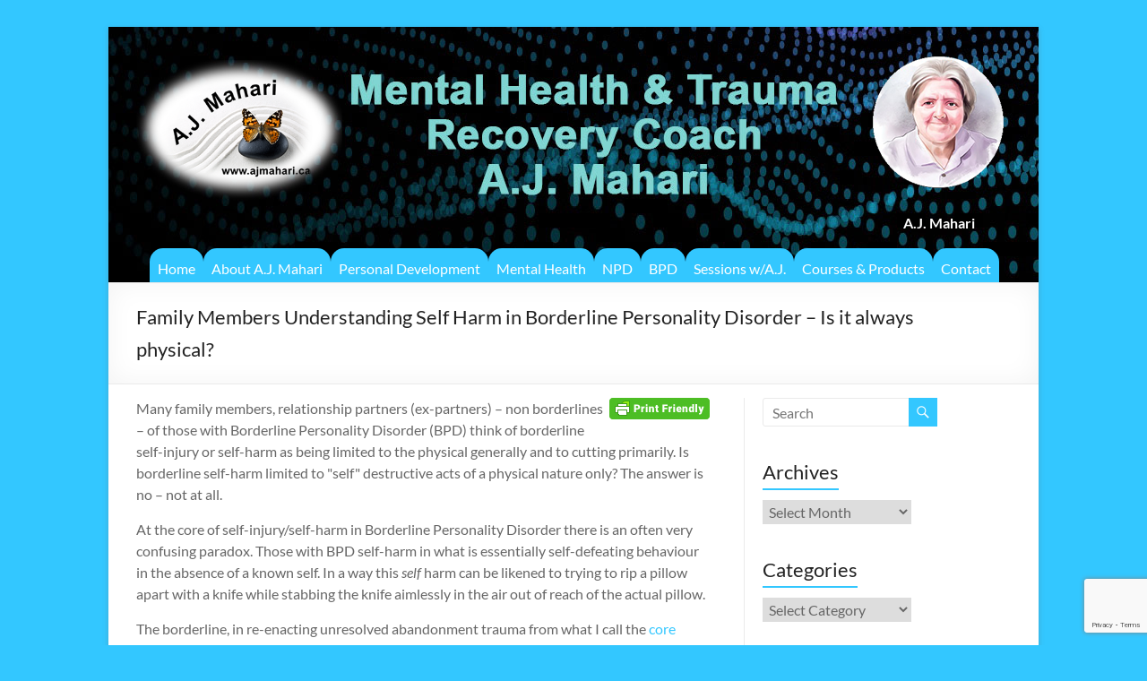

--- FILE ---
content_type: text/html; charset=UTF-8
request_url: https://ajmahari.ca/2008/07/family-member-1/
body_size: 110755
content:

<!DOCTYPE html>
<!--[if IE 7]>
<html class="ie ie7" dir="ltr" lang="en-US">
<![endif]-->
<!--[if IE 8]>
<html class="ie ie8" dir="ltr" lang="en-US">
<![endif]-->
<!--[if !(IE 7) & !(IE 8)]><!-->
<html dir="ltr" lang="en-US">
<!--<![endif]-->
<head>
<meta charset="UTF-8" />
<meta name="viewport" content="width=device-width, initial-scale=1">
<link rel="profile" href="https://gmpg.org/xfn/11" />
<link rel="pingback" href="https://ajmahari.ca/xmlrpc.php" />
<title>Family Members Understanding Self Harm in Borderline Personality Disorder – Is it always physical? | Counselor &amp; Life Coach A.J. Mahari</title>

		<!-- All in One SEO 4.8.2 - aioseo.com -->
	<meta name="description" content="Many family members, relationship partners (ex-partners) - non borderlines - of those with Borderline Personality Disorder (BPD) think of borderline self-injury or self-harm as being limited to the physical generally and to cutting primarily. Is borderline self-harm limited &quot;self&quot; destructive acts of a physical nature only? The answer is no - not at all." />
	<meta name="robots" content="max-image-preview:large" />
	<meta name="author" content="A.J. Mahari"/>
	<meta name="keywords" content="aj mahari,borderline personality disorder,bpd and relationships,bpd and self harm,emotional self harm in bpd,life coach for non borderlines,relationship partners of bpd,self injurious behaviour in bpd is not just physical,toxic relationships,understanding borderline personality disorder for the family members and loved ones of those with bpd,understanding bpd" />
	<link rel="canonical" href="https://ajmahari.ca/2008/07/family-member-1/" />
	<meta name="generator" content="All in One SEO (AIOSEO) 4.8.2" />
		<script type="application/ld+json" class="aioseo-schema">
			{"@context":"https:\/\/schema.org","@graph":[{"@type":"Article","@id":"https:\/\/ajmahari.ca\/2008\/07\/family-member-1\/#article","name":"Family Members Understanding Self Harm in Borderline Personality Disorder \u2013 Is it always physical? | Counselor & Life Coach A.J. Mahari","headline":"Family Members Understanding Self Harm in Borderline Personality Disorder &#8211; Is it always physical?","author":{"@id":"https:\/\/ajmahari.ca\/author\/ajsiteadmin\/#author"},"publisher":{"@id":"https:\/\/ajmahari.ca\/#organization"},"image":{"@type":"ImageObject","url":"https:\/\/ajmahari.ca\/wp-content\/uploads\/2015\/06\/logo.png","@id":"https:\/\/ajmahari.ca\/#articleImage","width":350,"height":241},"datePublished":"2008-07-16T21:55:48+00:00","dateModified":"2008-07-16T21:55:48+00:00","inLanguage":"en-US","mainEntityOfPage":{"@id":"https:\/\/ajmahari.ca\/2008\/07\/family-member-1\/#webpage"},"isPartOf":{"@id":"https:\/\/ajmahari.ca\/2008\/07\/family-member-1\/#webpage"},"articleSection":"Non Borderline, aj mahari, borderline personality disorder, bpd and relationships, bpd and self harm, emotional self harm in bpd, life coach for non borderlines, relationship partners of bpd, self injurious behaviour in bpd is not just physical, toxic relationships, understanding borderline personality disorder for the family members and loved ones of those with BPD, understanding bpd"},{"@type":"BreadcrumbList","@id":"https:\/\/ajmahari.ca\/2008\/07\/family-member-1\/#breadcrumblist","itemListElement":[{"@type":"ListItem","@id":"https:\/\/ajmahari.ca\/#listItem","position":1,"name":"Home","item":"https:\/\/ajmahari.ca\/","nextItem":{"@type":"ListItem","@id":"https:\/\/ajmahari.ca\/2008\/#listItem","name":"2008"}},{"@type":"ListItem","@id":"https:\/\/ajmahari.ca\/2008\/#listItem","position":2,"name":"2008","item":"https:\/\/ajmahari.ca\/2008\/","nextItem":{"@type":"ListItem","@id":"https:\/\/ajmahari.ca\/2008\/07\/#listItem","name":"July"},"previousItem":{"@type":"ListItem","@id":"https:\/\/ajmahari.ca\/#listItem","name":"Home"}},{"@type":"ListItem","@id":"https:\/\/ajmahari.ca\/2008\/07\/#listItem","position":3,"name":"July","item":"https:\/\/ajmahari.ca\/2008\/07\/","nextItem":{"@type":"ListItem","@id":"https:\/\/ajmahari.ca\/2008\/07\/family-member-1\/#listItem","name":"Family Members Understanding Self Harm in Borderline Personality Disorder - Is it always physical?"},"previousItem":{"@type":"ListItem","@id":"https:\/\/ajmahari.ca\/2008\/#listItem","name":"2008"}},{"@type":"ListItem","@id":"https:\/\/ajmahari.ca\/2008\/07\/family-member-1\/#listItem","position":4,"name":"Family Members Understanding Self Harm in Borderline Personality Disorder - Is it always physical?","previousItem":{"@type":"ListItem","@id":"https:\/\/ajmahari.ca\/2008\/07\/#listItem","name":"July"}}]},{"@type":"Organization","@id":"https:\/\/ajmahari.ca\/#organization","name":"A.J. Mahari","description":"ajmahari.ca and ajmahari.com","url":"https:\/\/ajmahari.ca\/","logo":{"@type":"ImageObject","url":"https:\/\/ajmahari.ca\/wp-content\/uploads\/2015\/06\/logo.png","@id":"https:\/\/ajmahari.ca\/2008\/07\/family-member-1\/#organizationLogo","width":350,"height":241},"image":{"@id":"https:\/\/ajmahari.ca\/2008\/07\/family-member-1\/#organizationLogo"}},{"@type":"Person","@id":"https:\/\/ajmahari.ca\/author\/ajsiteadmin\/#author","url":"https:\/\/ajmahari.ca\/author\/ajsiteadmin\/","name":"A.J. Mahari","image":{"@type":"ImageObject","@id":"https:\/\/ajmahari.ca\/2008\/07\/family-member-1\/#authorImage","url":"https:\/\/secure.gravatar.com\/avatar\/5a1ba50cad48d9aca65c58cfb4c475a2?s=96&d=mm&r=g","width":96,"height":96,"caption":"A.J. Mahari"}},{"@type":"WebPage","@id":"https:\/\/ajmahari.ca\/2008\/07\/family-member-1\/#webpage","url":"https:\/\/ajmahari.ca\/2008\/07\/family-member-1\/","name":"Family Members Understanding Self Harm in Borderline Personality Disorder \u2013 Is it always physical? | Counselor & Life Coach A.J. Mahari","description":"Many family members, relationship partners (ex-partners) - non borderlines - of those with Borderline Personality Disorder (BPD) think of borderline self-injury or self-harm as being limited to the physical generally and to cutting primarily. Is borderline self-harm limited \"self\" destructive acts of a physical nature only? The answer is no - not at all.","inLanguage":"en-US","isPartOf":{"@id":"https:\/\/ajmahari.ca\/#website"},"breadcrumb":{"@id":"https:\/\/ajmahari.ca\/2008\/07\/family-member-1\/#breadcrumblist"},"author":{"@id":"https:\/\/ajmahari.ca\/author\/ajsiteadmin\/#author"},"creator":{"@id":"https:\/\/ajmahari.ca\/author\/ajsiteadmin\/#author"},"datePublished":"2008-07-16T21:55:48+00:00","dateModified":"2008-07-16T21:55:48+00:00"},{"@type":"WebSite","@id":"https:\/\/ajmahari.ca\/#website","url":"https:\/\/ajmahari.ca\/","name":"Counselor & Life Coach A.J. Mahari","description":"ajmahari.ca and ajmahari.com","inLanguage":"en-US","publisher":{"@id":"https:\/\/ajmahari.ca\/#organization"}}]}
		</script>
		<!-- All in One SEO -->


            <script data-no-defer="1" data-ezscrex="false" data-cfasync="false" data-pagespeed-no-defer data-cookieconsent="ignore">
                var ctPublicFunctions = {"_ajax_nonce":"29a1767c67","_rest_nonce":"925ea51de0","_ajax_url":"\/wp-admin\/admin-ajax.php","_rest_url":"https:\/\/ajmahari.ca\/wp-json\/","data__cookies_type":"none","data__ajax_type":"admin_ajax","data__bot_detector_enabled":0,"data__frontend_data_log_enabled":1,"cookiePrefix":"","wprocket_detected":false,"host_url":"ajmahari.ca","text__ee_click_to_select":"Click to select the whole data","text__ee_original_email":"The original one is","text__ee_got_it":"Got it","text__ee_blocked":"Blocked","text__ee_cannot_connect":"Cannot connect","text__ee_cannot_decode":"Can not decode email. Unknown reason","text__ee_email_decoder":"CleanTalk email decoder","text__ee_wait_for_decoding":"The magic is on the way, please wait for a few seconds!","text__ee_decoding_process":"Decoding the contact data, let us a few seconds to finish."}
            </script>
        
            <script data-no-defer="1" data-ezscrex="false" data-cfasync="false" data-pagespeed-no-defer data-cookieconsent="ignore">
                var ctPublic = {"_ajax_nonce":"29a1767c67","settings__forms__check_internal":"0","settings__forms__check_external":"0","settings__forms__force_protection":0,"settings__forms__search_test":"1","settings__data__bot_detector_enabled":0,"settings__sfw__anti_crawler":0,"blog_home":"https:\/\/ajmahari.ca\/","pixel__setting":"3","pixel__enabled":false,"pixel__url":"https:\/\/moderate9-v4.cleantalk.org\/pixel\/cf3655782a68c4a50e88e5cf49a47051.gif","data__email_check_before_post":"1","data__email_check_exist_post":1,"data__cookies_type":"none","data__key_is_ok":true,"data__visible_fields_required":true,"wl_brandname":"Anti-Spam by CleanTalk","wl_brandname_short":"CleanTalk","ct_checkjs_key":2042676278,"emailEncoderPassKey":"2ec11f35c0b1dfa233f5f1cb1a2dcc0c","bot_detector_forms_excluded":"W10=","advancedCacheExists":false,"varnishCacheExists":false,"wc_ajax_add_to_cart":false}
            </script>
        <link rel="alternate" type="application/rss+xml" title="Counselor &amp; Life Coach A.J. Mahari &raquo; Feed" href="https://ajmahari.ca/feed/" />
<link rel="alternate" type="application/rss+xml" title="Counselor &amp; Life Coach A.J. Mahari &raquo; Comments Feed" href="https://ajmahari.ca/comments/feed/" />
<link rel="alternate" type="application/rss+xml" title="Counselor &amp; Life Coach A.J. Mahari &raquo; Family Members Understanding Self Harm in Borderline Personality Disorder &#8211; Is it always physical? Comments Feed" href="https://ajmahari.ca/2008/07/family-member-1/feed/" />
<script type="text/javascript">
window._wpemojiSettings = {"baseUrl":"https:\/\/s.w.org\/images\/core\/emoji\/14.0.0\/72x72\/","ext":".png","svgUrl":"https:\/\/s.w.org\/images\/core\/emoji\/14.0.0\/svg\/","svgExt":".svg","source":{"concatemoji":"https:\/\/ajmahari.ca\/wp-includes\/js\/wp-emoji-release.min.js?ver=6.3.7"}};
/*! This file is auto-generated */
!function(i,n){var o,s,e;function c(e){try{var t={supportTests:e,timestamp:(new Date).valueOf()};sessionStorage.setItem(o,JSON.stringify(t))}catch(e){}}function p(e,t,n){e.clearRect(0,0,e.canvas.width,e.canvas.height),e.fillText(t,0,0);var t=new Uint32Array(e.getImageData(0,0,e.canvas.width,e.canvas.height).data),r=(e.clearRect(0,0,e.canvas.width,e.canvas.height),e.fillText(n,0,0),new Uint32Array(e.getImageData(0,0,e.canvas.width,e.canvas.height).data));return t.every(function(e,t){return e===r[t]})}function u(e,t,n){switch(t){case"flag":return n(e,"\ud83c\udff3\ufe0f\u200d\u26a7\ufe0f","\ud83c\udff3\ufe0f\u200b\u26a7\ufe0f")?!1:!n(e,"\ud83c\uddfa\ud83c\uddf3","\ud83c\uddfa\u200b\ud83c\uddf3")&&!n(e,"\ud83c\udff4\udb40\udc67\udb40\udc62\udb40\udc65\udb40\udc6e\udb40\udc67\udb40\udc7f","\ud83c\udff4\u200b\udb40\udc67\u200b\udb40\udc62\u200b\udb40\udc65\u200b\udb40\udc6e\u200b\udb40\udc67\u200b\udb40\udc7f");case"emoji":return!n(e,"\ud83e\udef1\ud83c\udffb\u200d\ud83e\udef2\ud83c\udfff","\ud83e\udef1\ud83c\udffb\u200b\ud83e\udef2\ud83c\udfff")}return!1}function f(e,t,n){var r="undefined"!=typeof WorkerGlobalScope&&self instanceof WorkerGlobalScope?new OffscreenCanvas(300,150):i.createElement("canvas"),a=r.getContext("2d",{willReadFrequently:!0}),o=(a.textBaseline="top",a.font="600 32px Arial",{});return e.forEach(function(e){o[e]=t(a,e,n)}),o}function t(e){var t=i.createElement("script");t.src=e,t.defer=!0,i.head.appendChild(t)}"undefined"!=typeof Promise&&(o="wpEmojiSettingsSupports",s=["flag","emoji"],n.supports={everything:!0,everythingExceptFlag:!0},e=new Promise(function(e){i.addEventListener("DOMContentLoaded",e,{once:!0})}),new Promise(function(t){var n=function(){try{var e=JSON.parse(sessionStorage.getItem(o));if("object"==typeof e&&"number"==typeof e.timestamp&&(new Date).valueOf()<e.timestamp+604800&&"object"==typeof e.supportTests)return e.supportTests}catch(e){}return null}();if(!n){if("undefined"!=typeof Worker&&"undefined"!=typeof OffscreenCanvas&&"undefined"!=typeof URL&&URL.createObjectURL&&"undefined"!=typeof Blob)try{var e="postMessage("+f.toString()+"("+[JSON.stringify(s),u.toString(),p.toString()].join(",")+"));",r=new Blob([e],{type:"text/javascript"}),a=new Worker(URL.createObjectURL(r),{name:"wpTestEmojiSupports"});return void(a.onmessage=function(e){c(n=e.data),a.terminate(),t(n)})}catch(e){}c(n=f(s,u,p))}t(n)}).then(function(e){for(var t in e)n.supports[t]=e[t],n.supports.everything=n.supports.everything&&n.supports[t],"flag"!==t&&(n.supports.everythingExceptFlag=n.supports.everythingExceptFlag&&n.supports[t]);n.supports.everythingExceptFlag=n.supports.everythingExceptFlag&&!n.supports.flag,n.DOMReady=!1,n.readyCallback=function(){n.DOMReady=!0}}).then(function(){return e}).then(function(){var e;n.supports.everything||(n.readyCallback(),(e=n.source||{}).concatemoji?t(e.concatemoji):e.wpemoji&&e.twemoji&&(t(e.twemoji),t(e.wpemoji)))}))}((window,document),window._wpemojiSettings);
</script>
<style type="text/css">
img.wp-smiley,
img.emoji {
	display: inline !important;
	border: none !important;
	box-shadow: none !important;
	height: 1em !important;
	width: 1em !important;
	margin: 0 0.07em !important;
	vertical-align: -0.1em !important;
	background: none !important;
	padding: 0 !important;
}
</style>
	<link rel='stylesheet' id='cleantalk-public-css-css' href='https://ajmahari.ca/wp-content/plugins/cleantalk-spam-protect/css/cleantalk-public.min.css?ver=6.55_1747838920' type='text/css' media='all' />
<link rel='stylesheet' id='cleantalk-email-decoder-css-css' href='https://ajmahari.ca/wp-content/plugins/cleantalk-spam-protect/css/cleantalk-email-decoder.min.css?ver=6.55_1747838920' type='text/css' media='all' />
<link rel='stylesheet' id='contact-form-7-css' href='https://ajmahari.ca/wp-content/plugins/contact-form-7/includes/css/styles.css?ver=5.8.2' type='text/css' media='all' />
<link rel='stylesheet' id='wpsc-style-css' href='https://ajmahari.ca/wp-content/plugins/wordpress-simple-paypal-shopping-cart/assets/wpsc-front-end-styles.css?ver=5.1.4' type='text/css' media='all' />
<link rel='stylesheet' id='parent-style-css' href='https://ajmahari.ca/wp-content/themes/spacious/style.css?ver=6.3.7' type='text/css' media='all' />
<link rel='stylesheet' id='child-style-css' href='https://ajmahari.ca/wp-content/themes/a-j-mahari/style.css?ver=6.3.7' type='text/css' media='all' />
<link rel='stylesheet' id='font-awesome-4-css' href='https://ajmahari.ca/wp-content/themes/spacious/font-awesome/library/font-awesome/css/v4-shims.min.css?ver=4.7.0' type='text/css' media='all' />
<link rel='stylesheet' id='font-awesome-all-css' href='https://ajmahari.ca/wp-content/themes/spacious/font-awesome/library/font-awesome/css/all.min.css?ver=6.2.4' type='text/css' media='all' />
<link rel='stylesheet' id='font-awesome-solid-css' href='https://ajmahari.ca/wp-content/themes/spacious/font-awesome/library/font-awesome/css/solid.min.css?ver=6.2.4' type='text/css' media='all' />
<link rel='stylesheet' id='font-awesome-regular-css' href='https://ajmahari.ca/wp-content/themes/spacious/font-awesome/library/font-awesome/css/regular.min.css?ver=6.2.4' type='text/css' media='all' />
<link rel='stylesheet' id='font-awesome-brands-css' href='https://ajmahari.ca/wp-content/themes/spacious/font-awesome/library/font-awesome/css/brands.min.css?ver=6.2.4' type='text/css' media='all' />
<link rel='stylesheet' id='spacious_style-css' href='https://ajmahari.ca/wp-content/themes/a-j-mahari/style.css?ver=6.3.7' type='text/css' media='all' />
<style id='spacious_style-inline-css' type='text/css'>
.previous a:hover, .next a:hover, a, #site-title a:hover, .main-navigation ul li.current_page_item a, .main-navigation ul li:hover > a, .main-navigation ul li ul li a:hover, .main-navigation ul li ul li:hover > a, .main-navigation ul li.current-menu-item ul li a:hover, .main-navigation ul li:hover > .sub-toggle, .main-navigation a:hover, .main-navigation ul li.current-menu-item a, .main-navigation ul li.current_page_ancestor a, .main-navigation ul li.current-menu-ancestor a, .main-navigation ul li.current_page_item a, .main-navigation ul li:hover > a, .small-menu a:hover, .small-menu ul li.current-menu-item a, .small-menu ul li.current_page_ancestor a, .small-menu ul li.current-menu-ancestor a, .small-menu ul li.current_page_item a, .small-menu ul li:hover > a, .breadcrumb a:hover, .tg-one-half .widget-title a:hover, .tg-one-third .widget-title a:hover, .tg-one-fourth .widget-title a:hover, .pagination a span:hover, #content .comments-area a.comment-permalink:hover, .comments-area .comment-author-link a:hover, .comment .comment-reply-link:hover, .nav-previous a:hover, .nav-next a:hover, #wp-calendar #today, .footer-widgets-area a:hover, .footer-socket-wrapper .copyright a:hover, .read-more, .more-link, .post .entry-title a:hover, .page .entry-title a:hover, .post .entry-meta a:hover, .type-page .entry-meta a:hover, .single #content .tags a:hover, .widget_testimonial .testimonial-icon:before, .header-action .search-wrapper:hover .fa{color:#33c7ff;}.spacious-button, input[type="reset"], input[type="button"], input[type="submit"], button, #featured-slider .slider-read-more-button, #controllers a:hover, #controllers a.active, .pagination span ,.site-header .menu-toggle:hover, .call-to-action-button, .comments-area .comment-author-link span, a#back-top:before, .post .entry-meta .read-more-link, a#scroll-up, .search-form span, .main-navigation .tg-header-button-wrap.button-one a{background-color:#33c7ff;}.main-small-navigation li:hover, .main-small-navigation ul > .current_page_item, .main-small-navigation ul > .current-menu-item, .spacious-woocommerce-cart-views .cart-value{background:#33c7ff;}.main-navigation ul li ul, .widget_testimonial .testimonial-post{border-top-color:#33c7ff;}blockquote, .call-to-action-content-wrapper{border-left-color:#33c7ff;}.site-header .menu-toggle:hover.entry-meta a.read-more:hover,#featured-slider .slider-read-more-button:hover,.call-to-action-button:hover,.entry-meta .read-more-link:hover,.spacious-button:hover, input[type="reset"]:hover, input[type="button"]:hover, input[type="submit"]:hover, button:hover{background:#0195cd;}.pagination a span:hover, .main-navigation .tg-header-button-wrap.button-one a{border-color:#33c7ff;}.widget-title span{border-bottom-color:#33c7ff;}.widget_service_block a.more-link:hover, .widget_featured_single_post a.read-more:hover,#secondary a:hover,logged-in-as:hover  a,.single-page p a:hover{color:#0195cd;}.main-navigation .tg-header-button-wrap.button-one a:hover{background-color:#0195cd;}
</style>
<link rel='stylesheet' id='spacious-genericons-css' href='https://ajmahari.ca/wp-content/themes/spacious/genericons/genericons.css?ver=3.3.1' type='text/css' media='all' />
<link rel='stylesheet' id='spacious-font-awesome-css' href='https://ajmahari.ca/wp-content/themes/spacious/font-awesome/css/font-awesome.min.css?ver=4.7.1' type='text/css' media='all' />
<link rel='stylesheet' id='newsletter-css' href='https://ajmahari.ca/wp-content/plugins/newsletter/style.css?ver=8.8.5' type='text/css' media='all' />
<script type='text/javascript' src='https://ajmahari.ca/wp-content/plugins/cleantalk-spam-protect/js/apbct-public-bundle.min.js?ver=6.55_1747838920' id='apbct-public-bundle-js-js'></script>
<script type='text/javascript' src='https://ajmahari.ca/wp-includes/js/jquery/jquery.min.js?ver=3.7.0' id='jquery-core-js'></script>
<script type='text/javascript' src='https://ajmahari.ca/wp-includes/js/jquery/jquery-migrate.min.js?ver=3.4.1' id='jquery-migrate-js'></script>
<script type='text/javascript' src='https://ajmahari.ca/wp-content/themes/spacious/js/spacious-custom.js?ver=6.3.7' id='spacious-custom-js'></script>
<!--[if lte IE 8]>
<script type='text/javascript' src='https://ajmahari.ca/wp-content/themes/spacious/js/html5shiv.min.js?ver=6.3.7' id='html5-js'></script>
<![endif]-->
<link rel="https://api.w.org/" href="https://ajmahari.ca/wp-json/" /><link rel="alternate" type="application/json" href="https://ajmahari.ca/wp-json/wp/v2/posts/843" /><link rel="EditURI" type="application/rsd+xml" title="RSD" href="https://ajmahari.ca/xmlrpc.php?rsd" />
<meta name="generator" content="WordPress 6.3.7" />
<link rel='shortlink' href='https://ajmahari.ca/?p=843' />
<link rel="alternate" type="application/json+oembed" href="https://ajmahari.ca/wp-json/oembed/1.0/embed?url=https%3A%2F%2Fajmahari.ca%2F2008%2F07%2Ffamily-member-1%2F" />
<link rel="alternate" type="text/xml+oembed" href="https://ajmahari.ca/wp-json/oembed/1.0/embed?url=https%3A%2F%2Fajmahari.ca%2F2008%2F07%2Ffamily-member-1%2F&#038;format=xml" />
        <style type="text/css" id="pf-main-css">
            
				@media screen {
					.printfriendly {
						z-index: 1000; position: relative
					}
					.printfriendly a, .printfriendly a:link, .printfriendly a:visited, .printfriendly a:hover, .printfriendly a:active {
						font-weight: 600;
						cursor: pointer;
						text-decoration: none;
						border: none;
						-webkit-box-shadow: none;
						-moz-box-shadow: none;
						box-shadow: none;
						outline:none;
						font-size: 14px !important;
						color: #54297e !important;
					}
					.printfriendly.pf-alignleft {
						float: left;
					}
					.printfriendly.pf-alignright {
						float: right;
					}
					.printfriendly.pf-aligncenter {
						justify-content: center;
						display: flex; align-items: center;
					}
				}

				.pf-button-img {
					border: none;
					-webkit-box-shadow: none;
					-moz-box-shadow: none;
					box-shadow: none;
					padding: 0;
					margin: 0;
					display: inline;
					vertical-align: middle;
				}

				img.pf-button-img + .pf-button-text {
					margin-left: 6px;
				}

				@media print {
					.printfriendly {
						display: none;
					}
				}
				        </style>

            
        <style type="text/css" id="pf-excerpt-styles">
          .pf-button.pf-button-excerpt {
              display: none;
           }
        </style>

            
<!-- WP Simple Shopping Cart plugin v5.1.4 - https://wordpress.org/plugins/wordpress-simple-paypal-shopping-cart/ -->

	<script type="text/javascript">
	<!--
	//
	function ReadForm (obj1, tst)
	{
	    // Read the user form
	    var i,j,pos;
	    val_total="";val_combo="";

	    for (i=0; i<obj1.length; i++)
	    {
	        // run entire form
	        obj = obj1.elements[i];           // a form element

	        if (obj.type == "select-one")
	        {   // just selects
	            if (obj.name == "quantity" ||
	                obj.name == "amount") continue;
		        pos = obj.selectedIndex;        // which option selected
		        val = obj.options[pos].value;   // selected value
		        val_combo = val_combo + " (" + val + ")";
	        }
	    }
		// Now summarize everything we have processed above
		val_total = obj1.product_tmp.value + val_combo;
		obj1.wspsc_product.value = val_total;
	}
	//-->
	</script><style type='text/css' id='Responsive_Column_Widgets_1.2.7' >
            .responsive_column_widgets_box .widget {
                padding: 4px;
                width: auto;
                height: auto;
            }

            .responsive_column_widgets_column_hide {
                display: none !important;
            }
            
            /* REMOVE MARGINS AS ALL GO FULL WIDTH AT 240 PIXELS */
            @media only screen and (max-width: 240px) {
                .responsive_column_widgets_column { 
                    margin: 1% 0 1% 0;
                }
            }
            
            /*  GROUPING  ============================================================================= */
            .responsive_column_widgets_box:before,
            .responsive_column_widgets_box:after {
                content: '';
                display: table;
            }
            .responsive_column_widgets_box:after {
                clear:both;
            }
            .responsive_column_widgets_box {
                float: none;
                width: 100%;        
                margin-left: auto;
                margin-right: auto;
                zoom:1; /* For IE 6/7 (trigger hasLayout) */
            }

            /* GRID COLUMN SETUP  */
            .responsive_column_widgets_column {
                display: block;
                float: left;
                margin: 1% 0 1% 1.6%;                
            }     
            
            /* all browsers except IE6 and lower */
            .responsive_column_widgets_column:first-child { 
                margin-left: 0; 
            }
            
            /* 
             * Remove the left margin of the first column. This should be done after all setting margins of columns for IE8. 
             * If declared earlier and there is a rule setting left margin of first columns, then it takes effect instead in IE8.
             */
            .responsive_column_widgets_column_1 {
                margin-left: 0px;
                clear: left;
            }            
            
            /*  GRID  ============================================================================= */
            .element_of_1 { width: 100%; }
            .element_of_2 { width: 49.2%; }
            .element_of_3 { width: 32.2%; }
            .element_of_4 { width: 23.8%; }
            .element_of_5 { width: 18.72%; }
            .element_of_6 { width: 15.33%; }
            .element_of_7 { width: 12.91%; }
            .element_of_8 { width: 11.1%; }
            .element_of_9 { width: 9.68%; }
            .element_of_10 { width: 8.56%; }
            .element_of_11 { width: 7.63%; }
            .element_of_12 { width: 6.86%; }
            
            /*  GRID for Col-spans ============================================================================= */
             .element_2_of_2 { width: 100%; }
 .element_2_of_3 { width: 66%; }
 .element_3_of_3 { width: 100%; }
 .element_2_of_4 { width: 49.2%; }
 .element_3_of_4 { width: 74.6%; }
 .element_4_of_4 { width: 100%; }
 .element_2_of_5 { width: 39.04%; }
 .element_3_of_5 { width: 59.36%; }
 .element_4_of_5 { width: 79.68%; }
 .element_5_of_5 { width: 100%; }
 .element_2_of_6 { width: 32.26%; }
 .element_3_of_6 { width: 49.19%; }
 .element_4_of_6 { width: 66.12%; }
 .element_5_of_6 { width: 83.05%; }
 .element_6_of_6 { width: 100%; }
 .element_2_of_7 { width: 27.42%; }
 .element_3_of_7 { width: 41.93%; }
 .element_4_of_7 { width: 56.44%; }
 .element_5_of_7 { width: 70.95%; }
 .element_6_of_7 { width: 85.46%; }
 .element_7_of_7 { width: 100%; }
 .element_2_of_8 { width: 23.8%; }
 .element_3_of_8 { width: 36.5%; }
 .element_4_of_8 { width: 49.2%; }
 .element_5_of_8 { width: 61.9%; }
 .element_6_of_8 { width: 74.6%; }
 .element_7_of_8 { width: 87.3%; }
 .element_8_of_8 { width: 100%; }
 .element_2_of_9 { width: 20.96%; }
 .element_3_of_9 { width: 32.24%; }
 .element_4_of_9 { width: 43.52%; }
 .element_5_of_9 { width: 54.8%; }
 .element_6_of_9 { width: 66.08%; }
 .element_7_of_9 { width: 77.36%; }
 .element_8_of_9 { width: 88.64%; }
 .element_9_of_9 { width: 100%; }
 .element_2_of_10 { width: 18.72%; }
 .element_3_of_10 { width: 28.88%; }
 .element_4_of_10 { width: 39.04%; }
 .element_5_of_10 { width: 49.2%; }
 .element_6_of_10 { width: 59.36%; }
 .element_7_of_10 { width: 69.52%; }
 .element_8_of_10 { width: 79.68%; }
 .element_9_of_10 { width: 89.84%; }
 .element_10_of_10 { width: 100%; }
 .element_2_of_11 { width: 16.86%; }
 .element_3_of_11 { width: 26.09%; }
 .element_4_of_11 { width: 35.32%; }
 .element_5_of_11 { width: 44.55%; }
 .element_6_of_11 { width: 53.78%; }
 .element_7_of_11 { width: 63.01%; }
 .element_8_of_11 { width: 72.24%; }
 .element_9_of_11 { width: 81.47%; }
 .element_10_of_11 { width: 90.7%; }
 .element_11_of_11 { width: 100%; }
 .element_2_of_12 { width: 15.32%; }
 .element_3_of_12 { width: 23.78%; }
 .element_4_of_12 { width: 32.24%; }
 .element_5_of_12 { width: 40.7%; }
 .element_6_of_12 { width: 49.16%; }
 .element_7_of_12 { width: 57.62%; }
 .element_8_of_12 { width: 66.08%; }
 .element_9_of_12 { width: 74.54%; }
 .element_10_of_12 { width: 83%; }
 .element_11_of_12 { width: 91.46%; }
 .element_12_of_12 { width: 100%; }
            
            /* Responsive Column Widget Box Widget */
            .widget_box_widget .responsive_column_widgets_box {
                margin-top: 0px;
            }
            .responsive_column_widgets_column.widget_box_widget { 
                margin-top: 0px;
                margin-left: 0px;
            }
            
            /* Twenty Thirteen support */
            .site-main .responsive_column_widgets_box.widget-area {
                width: 100%;
                margin-right: auto;
                float: none;
            }
            .widget_box_widget div.widget {
                background:none;
            }            
            
            /* Twenty Fourteen Support */
            .responsive_column_widgets_box.content-sidebar {
                padding: 0;
            }
        </style>
<style type="text/css" id="style_custom_responsive_column_widgets_83c3fa2a7e0291cfb4fc287ad856e660">.responsive_column_widgets { display: inline-block; width: 100%; }</style>
<style type='text/css' class='style_responsive_column_widgets_83c3fa2a7e0291cfb4fc287ad856e660'>@media only screen and (min-width: 1px) and (max-width: 600px) {
.responsive_column_widgets .responsive_column_widgets_column {                
                margin-left: 1.6%;
            }
 .responsive_column_widgets .responsive_column_widgets_column_600_element_of_1 { width:100%; clear: left; margin: 1% 0 1% 0; display: block; float:left; } 
 .responsive_column_widgets .responsive_column_widgets_column_600_element_of_2 { width:49.2%; display: block; float:left; } 
 .responsive_column_widgets .responsive_column_widgets_column_600_element_of_3 { width:32.2%; display: block; float:left; } 
 .responsive_column_widgets .responsive_column_widgets_column_600_element_of_4 { width:23.8%; display: block; float:left; } 
 .responsive_column_widgets .responsive_column_widgets_column_600_element_of_5 { width:18.72%; display: block; float:left; } 
 .responsive_column_widgets .responsive_column_widgets_column_600_element_of_6 { width:15.33%; display: block; float:left; } 
 .responsive_column_widgets .responsive_column_widgets_column_600_element_of_7 { width:12.91%; display: block; float:left; } 
 .responsive_column_widgets .responsive_column_widgets_column_600_element_of_8 { width:11.1%; display: block; float:left; } 
 .responsive_column_widgets .responsive_column_widgets_column_600_element_of_9 { width:9.68%; display: block; float:left; } 
 .responsive_column_widgets .responsive_column_widgets_column_600_element_of_10 { width:8.56%; display: block; float:left; } 
 .responsive_column_widgets .responsive_column_widgets_column_600_element_of_11 { width:7.63%; display: block; float:left; } 
 .responsive_column_widgets .responsive_column_widgets_column_600_element_of_12 { width:6.86%; display: block; float:left; } 
 .responsive_column_widgets .responsive_column_widgets_column_600_element_2_of_2 { width: 100%; }
 .responsive_column_widgets .responsive_column_widgets_column_600_element_2_of_3 { width: 66%; }
 .responsive_column_widgets .responsive_column_widgets_column_600_element_3_of_3 { width: 100%; }
 .responsive_column_widgets .responsive_column_widgets_column_600_element_2_of_4 { width: 49.2%; }
 .responsive_column_widgets .responsive_column_widgets_column_600_element_3_of_4 { width: 74.6%; }
 .responsive_column_widgets .responsive_column_widgets_column_600_element_4_of_4 { width: 100%; }
 .responsive_column_widgets .responsive_column_widgets_column_600_element_2_of_5 { width: 39.04%; }
 .responsive_column_widgets .responsive_column_widgets_column_600_element_3_of_5 { width: 59.36%; }
 .responsive_column_widgets .responsive_column_widgets_column_600_element_4_of_5 { width: 79.68%; }
 .responsive_column_widgets .responsive_column_widgets_column_600_element_5_of_5 { width: 100%; }
 .responsive_column_widgets .responsive_column_widgets_column_600_element_2_of_6 { width: 32.26%; }
 .responsive_column_widgets .responsive_column_widgets_column_600_element_3_of_6 { width: 49.19%; }
 .responsive_column_widgets .responsive_column_widgets_column_600_element_4_of_6 { width: 66.12%; }
 .responsive_column_widgets .responsive_column_widgets_column_600_element_5_of_6 { width: 83.05%; }
 .responsive_column_widgets .responsive_column_widgets_column_600_element_6_of_6 { width: 100%; }
 .responsive_column_widgets .responsive_column_widgets_column_600_element_2_of_7 { width: 27.42%; }
 .responsive_column_widgets .responsive_column_widgets_column_600_element_3_of_7 { width: 41.93%; }
 .responsive_column_widgets .responsive_column_widgets_column_600_element_4_of_7 { width: 56.44%; }
 .responsive_column_widgets .responsive_column_widgets_column_600_element_5_of_7 { width: 70.95%; }
 .responsive_column_widgets .responsive_column_widgets_column_600_element_6_of_7 { width: 85.46%; }
 .responsive_column_widgets .responsive_column_widgets_column_600_element_7_of_7 { width: 100%; }
 .responsive_column_widgets .responsive_column_widgets_column_600_element_2_of_8 { width: 23.8%; }
 .responsive_column_widgets .responsive_column_widgets_column_600_element_3_of_8 { width: 36.5%; }
 .responsive_column_widgets .responsive_column_widgets_column_600_element_4_of_8 { width: 49.2%; }
 .responsive_column_widgets .responsive_column_widgets_column_600_element_5_of_8 { width: 61.9%; }
 .responsive_column_widgets .responsive_column_widgets_column_600_element_6_of_8 { width: 74.6%; }
 .responsive_column_widgets .responsive_column_widgets_column_600_element_7_of_8 { width: 87.3%; }
 .responsive_column_widgets .responsive_column_widgets_column_600_element_8_of_8 { width: 100%; }
 .responsive_column_widgets .responsive_column_widgets_column_600_element_2_of_9 { width: 20.96%; }
 .responsive_column_widgets .responsive_column_widgets_column_600_element_3_of_9 { width: 32.24%; }
 .responsive_column_widgets .responsive_column_widgets_column_600_element_4_of_9 { width: 43.52%; }
 .responsive_column_widgets .responsive_column_widgets_column_600_element_5_of_9 { width: 54.8%; }
 .responsive_column_widgets .responsive_column_widgets_column_600_element_6_of_9 { width: 66.08%; }
 .responsive_column_widgets .responsive_column_widgets_column_600_element_7_of_9 { width: 77.36%; }
 .responsive_column_widgets .responsive_column_widgets_column_600_element_8_of_9 { width: 88.64%; }
 .responsive_column_widgets .responsive_column_widgets_column_600_element_9_of_9 { width: 100%; }
 .responsive_column_widgets .responsive_column_widgets_column_600_element_2_of_10 { width: 18.72%; }
 .responsive_column_widgets .responsive_column_widgets_column_600_element_3_of_10 { width: 28.88%; }
 .responsive_column_widgets .responsive_column_widgets_column_600_element_4_of_10 { width: 39.04%; }
 .responsive_column_widgets .responsive_column_widgets_column_600_element_5_of_10 { width: 49.2%; }
 .responsive_column_widgets .responsive_column_widgets_column_600_element_6_of_10 { width: 59.36%; }
 .responsive_column_widgets .responsive_column_widgets_column_600_element_7_of_10 { width: 69.52%; }
 .responsive_column_widgets .responsive_column_widgets_column_600_element_8_of_10 { width: 79.68%; }
 .responsive_column_widgets .responsive_column_widgets_column_600_element_9_of_10 { width: 89.84%; }
 .responsive_column_widgets .responsive_column_widgets_column_600_element_10_of_10 { width: 100%; }
 .responsive_column_widgets .responsive_column_widgets_column_600_element_2_of_11 { width: 16.86%; }
 .responsive_column_widgets .responsive_column_widgets_column_600_element_3_of_11 { width: 26.09%; }
 .responsive_column_widgets .responsive_column_widgets_column_600_element_4_of_11 { width: 35.32%; }
 .responsive_column_widgets .responsive_column_widgets_column_600_element_5_of_11 { width: 44.55%; }
 .responsive_column_widgets .responsive_column_widgets_column_600_element_6_of_11 { width: 53.78%; }
 .responsive_column_widgets .responsive_column_widgets_column_600_element_7_of_11 { width: 63.01%; }
 .responsive_column_widgets .responsive_column_widgets_column_600_element_8_of_11 { width: 72.24%; }
 .responsive_column_widgets .responsive_column_widgets_column_600_element_9_of_11 { width: 81.47%; }
 .responsive_column_widgets .responsive_column_widgets_column_600_element_10_of_11 { width: 90.7%; }
 .responsive_column_widgets .responsive_column_widgets_column_600_element_11_of_11 { width: 100%; }
 .responsive_column_widgets .responsive_column_widgets_column_600_element_2_of_12 { width: 15.32%; }
 .responsive_column_widgets .responsive_column_widgets_column_600_element_3_of_12 { width: 23.78%; }
 .responsive_column_widgets .responsive_column_widgets_column_600_element_4_of_12 { width: 32.24%; }
 .responsive_column_widgets .responsive_column_widgets_column_600_element_5_of_12 { width: 40.7%; }
 .responsive_column_widgets .responsive_column_widgets_column_600_element_6_of_12 { width: 49.16%; }
 .responsive_column_widgets .responsive_column_widgets_column_600_element_7_of_12 { width: 57.62%; }
 .responsive_column_widgets .responsive_column_widgets_column_600_element_8_of_12 { width: 66.08%; }
 .responsive_column_widgets .responsive_column_widgets_column_600_element_9_of_12 { width: 74.54%; }
 .responsive_column_widgets .responsive_column_widgets_column_600_element_10_of_12 { width: 83%; }
 .responsive_column_widgets .responsive_column_widgets_column_600_element_11_of_12 { width: 91.46%; }
 .responsive_column_widgets .responsive_column_widgets_column_600_element_12_of_12 { width: 100%; }
 .responsive_column_widgets .responsive_column_widgets_column_600_1 { 
                    clear: left; 
                    margin-left: 0px; 
                } 
                
 .responsive_column_widgets .responsive_column_widgets_column_600_hide { display: none; } 
}
@media only screen and (min-width: 602px) {
            .responsive_column_widgets .responsive_column_widgets_column.responsive_column_widgets_column_1 {
                margin-left: 0px;
            }
        }
</style><link rel="pingback" href="https://ajmahari.ca/xmlrpc.php"><meta name="generator" content="Elementor 3.17.1; features: e_dom_optimization, e_optimized_assets_loading, e_optimized_css_loading, additional_custom_breakpoints; settings: css_print_method-external, google_font-enabled, font_display-swap">
	<style type="text/css">
			#site-title,
		#site-description {
			position: absolute;
			clip: rect(1px, 1px, 1px, 1px);
		}
		</style>
	<style type="text/css" id="custom-background-css">
body.custom-background { background-color: #33c7ff; }
</style>
	<link rel="icon" href="https://ajmahari.ca/wp-content/uploads/2015/06/logo-82x82.png" sizes="32x32" />
<link rel="icon" href="https://ajmahari.ca/wp-content/uploads/2015/06/logo-230x230.png" sizes="192x192" />
<link rel="apple-touch-icon" href="https://ajmahari.ca/wp-content/uploads/2015/06/logo-230x230.png" />
<meta name="msapplication-TileImage" content="https://ajmahari.ca/wp-content/uploads/2015/06/logo.png" />
		<style type="text/css"> blockquote { border-left: 3px solid #33c7ff; }
			.spacious-button, input[type="reset"], input[type="button"], input[type="submit"], button { background-color: #33c7ff; }
			.previous a:hover, .next a:hover { 	color: #33c7ff; }
			a { color: #33c7ff; }
			#site-title a:hover { color: #33c7ff; }
			.main-navigation ul li.current_page_item a, .main-navigation ul li:hover > a { color: #33c7ff; }
			.main-navigation ul li ul { border-top: 1px solid #33c7ff; }
			.main-navigation ul li ul li a:hover, .main-navigation ul li ul li:hover > a, .main-navigation ul li.current-menu-item ul li a:hover, .main-navigation ul li:hover > .sub-toggle { color: #33c7ff; }
			.site-header .menu-toggle:hover.entry-meta a.read-more:hover,#featured-slider .slider-read-more-button:hover,.call-to-action-button:hover,.entry-meta .read-more-link:hover,.spacious-button:hover, input[type="reset"]:hover, input[type="button"]:hover, input[type="submit"]:hover, button:hover { background: #0195cd; }
			.main-small-navigation li:hover { background: #33c7ff; }
			.main-small-navigation ul > .current_page_item, .main-small-navigation ul > .current-menu-item { background: #33c7ff; }
			.main-navigation a:hover, .main-navigation ul li.current-menu-item a, .main-navigation ul li.current_page_ancestor a, .main-navigation ul li.current-menu-ancestor a, .main-navigation ul li.current_page_item a, .main-navigation ul li:hover > a  { color: #33c7ff; }
			.small-menu a:hover, .small-menu ul li.current-menu-item a, .small-menu ul li.current_page_ancestor a, .small-menu ul li.current-menu-ancestor a, .small-menu ul li.current_page_item a, .small-menu ul li:hover > a { color: #33c7ff; }
			#featured-slider .slider-read-more-button { background-color: #33c7ff; }
			#controllers a:hover, #controllers a.active { background-color: #33c7ff; color: #33c7ff; }
			.widget_service_block a.more-link:hover, .widget_featured_single_post a.read-more:hover,#secondary a:hover,logged-in-as:hover  a,.single-page p a:hover{ color: #0195cd; }
			.breadcrumb a:hover { color: #33c7ff; }
			.tg-one-half .widget-title a:hover, .tg-one-third .widget-title a:hover, .tg-one-fourth .widget-title a:hover { color: #33c7ff; }
			.pagination span ,.site-header .menu-toggle:hover{ background-color: #33c7ff; }
			.pagination a span:hover { color: #33c7ff; border-color: #33c7ff; }
			.widget_testimonial .testimonial-post { border-color: #33c7ff #EAEAEA #EAEAEA #EAEAEA; }
			.call-to-action-content-wrapper { border-color: #EAEAEA #EAEAEA #EAEAEA #33c7ff; }
			.call-to-action-button { background-color: #33c7ff; }
			#content .comments-area a.comment-permalink:hover { color: #33c7ff; }
			.comments-area .comment-author-link a:hover { color: #33c7ff; }
			.comments-area .comment-author-link span { background-color: #33c7ff; }
			.comment .comment-reply-link:hover { color: #33c7ff; }
			.nav-previous a:hover, .nav-next a:hover { color: #33c7ff; }
			#wp-calendar #today { color: #33c7ff; }
			.widget-title span { border-bottom: 2px solid #33c7ff; }
			.footer-widgets-area a:hover { color: #33c7ff !important; }
			.footer-socket-wrapper .copyright a:hover { color: #33c7ff; }
			a#back-top:before { background-color: #33c7ff; }
			.read-more, .more-link { color: #33c7ff; }
			.post .entry-title a:hover, .page .entry-title a:hover { color: #33c7ff; }
			.post .entry-meta .read-more-link { background-color: #33c7ff; }
			.post .entry-meta a:hover, .type-page .entry-meta a:hover { color: #33c7ff; }
			.single #content .tags a:hover { color: #33c7ff; }
			.widget_testimonial .testimonial-icon:before { color: #33c7ff; }
			a#scroll-up { background-color: #33c7ff; }
			.search-form span { background-color: #33c7ff; }.header-action .search-wrapper:hover .fa{ color: #33c7ff} .spacious-woocommerce-cart-views .cart-value { background:#33c7ff}.main-navigation .tg-header-button-wrap.button-one a{background-color:#33c7ff} .main-navigation .tg-header-button-wrap.button-one a{border-color:#33c7ff}.main-navigation .tg-header-button-wrap.button-one a:hover{background-color:#0195cd}.main-navigation .tg-header-button-wrap.button-one a:hover{border-color:#0195cd}</style>
				<style type="text/css" id="wp-custom-css">
			.widget_text {
    word-wrap: break-word;
    margin-bottom:3px;
}

.main-navigation li {
 
    margin: 0 0 0 0px;
    
}

.main-navigation a {
  height: auto;
  float: none;
}

.main-navigation ul li ul {
  top: 36px;
}
.menu-horizontal-menu-container {
      margin-top: -37px;  
}
.main-navigation {
   float: left;
    padding-top: 20px;
}
.menu-horizontal-menu-container{
	
	padding-left:15px
}

#header-logo-image img {
    margin-top: 22px;
    margin-left: 0px;
}


#header-right-section .widget {
    text-align: center;
    
}
		</style>
		</head>

<body class="post-template-default single single-post postid-843 single-format-standard custom-background wp-embed-responsive  narrow-978 elementor-default elementor-kit-3807">
<div id="page" class="hfeed site">
		<header id="masthead" class="site-header clearfix">

		
		<div id="header-text-nav-container">
			<div class="inner-wrap">

				<div id="header-text-nav-wrap" class="clearfix">
					<div id="header-left-section">
													<div id="header-logo-image">
								<a href="https://ajmahari.ca/" title="Counselor &amp; Life Coach A.J. Mahari" rel="home"><img src="https://ajmahari.ca/wp-content/uploads/2022/03/logo.png" width=230 alt="Counselor &amp; Life Coach A.J. Mahari"></a>
							</div><!-- #header-logo-image -->
											</div><!-- #header-left-section -->
					<div id="header-right-section">
												<div id="header-right-sidebar" class="clearfix">
						<aside id="text-26" class="widget widget_text">			<div class="textwidget"><img src="https://ajmahari.ca/wp-content/uploads/2022/03/AJpngnew.png"><p style="color: #000; font-weight: bold; color:#ffffff; text-align:center;">A.J. Mahari</p></div>
		</aside>						</div>
						
</div><!-- #header-right-section -->
						<nav id="site-navigation" class="main-navigation" role="navigation">
							<h3 class="menu-toggle">Menu</h3>
							<div class="menu-horizontal-menu-container"><ul id="menu-horizontal-menu" class="menu"><li id="menu-item-1963" class="menu-item menu-item-type-post_type menu-item-object-page menu-item-home menu-item-1963"><a href="https://ajmahari.ca/">Home</a></li>
<li id="menu-item-1964" class="menu-item menu-item-type-post_type menu-item-object-page menu-item-1964"><a href="https://ajmahari.ca/about/">About A.J. Mahari</a></li>
<li id="menu-item-1969" class="menu-item menu-item-type-taxonomy menu-item-object-category menu-item-has-children menu-item-1969"><a href="https://ajmahari.ca/category/personal-development/">Personal Development</a>
<ul class="sub-menu">
	<li id="menu-item-2109" class="menu-item menu-item-type-taxonomy menu-item-object-category menu-item-has-children menu-item-2109"><a href="https://ajmahari.ca/category/philosophy-thoughts/">Philosophy &#038; Thoughts</a>
	<ul class="sub-menu">
		<li id="menu-item-2149" class="menu-item menu-item-type-taxonomy menu-item-object-category menu-item-2149"><a href="https://ajmahari.ca/category/philosophy-thoughts/a-j-maharis-motivational-moment/">A.J. Mahari&#8217;s Motivational Moment</a></li>
		<li id="menu-item-2148" class="menu-item menu-item-type-taxonomy menu-item-object-category menu-item-2148"><a href="https://ajmahari.ca/category/philosophy-thoughts/a-j-maharis-thought-of-the-day/">A.J. Mahari&#8217;s Thought of The Day</a></li>
	</ul>
</li>
	<li id="menu-item-1968" class="menu-item menu-item-type-taxonomy menu-item-object-category menu-item-has-children menu-item-1968"><a href="https://ajmahari.ca/category/life-skills/">Life Skills</a>
	<ul class="sub-menu">
		<li id="menu-item-2077" class="menu-item menu-item-type-taxonomy menu-item-object-category menu-item-has-children menu-item-2077"><a href="https://ajmahari.ca/category/life-coaching-2/">Life Coaching</a>
		<ul class="sub-menu">
			<li id="menu-item-2076" class="menu-item menu-item-type-taxonomy menu-item-object-category menu-item-2076"><a href="https://ajmahari.ca/category/life-coaching-2/life-coach-zen/">Life Coach Zen</a></li>
			<li id="menu-item-2088" class="menu-item menu-item-type-taxonomy menu-item-object-category menu-item-2088"><a href="https://ajmahari.ca/category/life-coaching-2/the-relationship/">The Relationship</a></li>
		</ul>
</li>
		<li id="menu-item-2078" class="menu-item menu-item-type-taxonomy menu-item-object-category menu-item-2078"><a href="https://ajmahari.ca/category/life-skills/coping-with-anxiety-life-skills/">Coping With Anxiety</a></li>
		<li id="menu-item-2079" class="menu-item menu-item-type-taxonomy menu-item-object-category menu-item-2079"><a href="https://ajmahari.ca/category/life-skills/coping-with-fear/">Coping with Fear</a></li>
		<li id="menu-item-2080" class="menu-item menu-item-type-taxonomy menu-item-object-category menu-item-2080"><a href="https://ajmahari.ca/category/mental-health/bpd/emotional-regulation-2/steps-to-coping/">Steps To Coping</a></li>
		<li id="menu-item-2081" class="menu-item menu-item-type-taxonomy menu-item-object-category menu-item-2081"><a href="https://ajmahari.ca/category/life-skills/emotional-coping/">Emotional Coping</a></li>
		<li id="menu-item-2082" class="menu-item menu-item-type-taxonomy menu-item-object-category menu-item-2082"><a href="https://ajmahari.ca/category/life-skills/managing-anger/">Managing Anger</a></li>
		<li id="menu-item-2083" class="menu-item menu-item-type-taxonomy menu-item-object-category menu-item-2083"><a href="https://ajmahari.ca/category/life-skills/meditation-life-skills/">Meditation</a></li>
		<li id="menu-item-2084" class="menu-item menu-item-type-taxonomy menu-item-object-category menu-item-2084"><a href="https://ajmahari.ca/category/life-skills/mindfulness/">Mindfulness</a></li>
		<li id="menu-item-2085" class="menu-item menu-item-type-taxonomy menu-item-object-category menu-item-2085"><a href="https://ajmahari.ca/category/life-skills/negotiating-needs/">Negotiating Needs</a></li>
		<li id="menu-item-2086" class="menu-item menu-item-type-taxonomy menu-item-object-category menu-item-2086"><a href="https://ajmahari.ca/category/life-skills/self-awareness/">Self Awareness</a></li>
		<li id="menu-item-2087" class="menu-item menu-item-type-taxonomy menu-item-object-category menu-item-2087"><a href="https://ajmahari.ca/category/life-skills/self-care/">Self Care</a></li>
	</ul>
</li>
	<li id="menu-item-2063" class="menu-item menu-item-type-taxonomy menu-item-object-category menu-item-has-children menu-item-2063"><a href="https://ajmahari.ca/category/personal-development/personal-growth/">Personal Growth</a>
	<ul class="sub-menu">
		<li id="menu-item-2064" class="menu-item menu-item-type-taxonomy menu-item-object-category menu-item-2064"><a href="https://ajmahari.ca/category/personal-development/personal-growth/relationships-personal-growth/">Relationships</a></li>
		<li id="menu-item-2065" class="menu-item menu-item-type-taxonomy menu-item-object-category menu-item-2065"><a href="https://ajmahari.ca/category/personal-development/personal-growth/self-help-personal-growth/">Self Help</a></li>
		<li id="menu-item-2066" class="menu-item menu-item-type-taxonomy menu-item-object-category menu-item-2066"><a href="https://ajmahari.ca/category/personal-development/personal-growth/self-understanding/">Self understanding</a></li>
	</ul>
</li>
	<li id="menu-item-2068" class="menu-item menu-item-type-taxonomy menu-item-object-category menu-item-2068"><a href="https://ajmahari.ca/category/life-skills/healthy-relationships/love/">Love</a></li>
	<li id="menu-item-2069" class="menu-item menu-item-type-taxonomy menu-item-object-category menu-item-2069"><a href="https://ajmahari.ca/category/life-skills/self-mastery-2/selfemotional-mastery/mind/">Mind</a></li>
	<li id="menu-item-2072" class="menu-item menu-item-type-taxonomy menu-item-object-category menu-item-2072"><a href="https://ajmahari.ca/category/life-skills/self-mastery-2/selfemotional-mastery/">Emotional Mastery</a></li>
	<li id="menu-item-2073" class="menu-item menu-item-type-taxonomy menu-item-object-category menu-item-has-children menu-item-2073"><a href="https://ajmahari.ca/category/life-skills/self-mastery-2/">Self Mastery</a>
	<ul class="sub-menu">
		<li id="menu-item-2074" class="menu-item menu-item-type-taxonomy menu-item-object-category menu-item-2074"><a href="https://ajmahari.ca/category/life-skills/self-mastery-2/personal-perspective/">Personal Perspective</a></li>
		<li id="menu-item-2075" class="menu-item menu-item-type-taxonomy menu-item-object-category menu-item-2075"><a href="https://ajmahari.ca/category/life-skills/self-empowerment-life-skills/">Self-Empowerment</a></li>
	</ul>
</li>
</ul>
</li>
<li id="menu-item-1967" class="menu-item menu-item-type-taxonomy menu-item-object-category current-post-ancestor menu-item-has-children menu-item-1967"><a href="https://ajmahari.ca/category/mental-health/">Mental Health</a>
<ul class="sub-menu">
	<li id="menu-item-2639" class="menu-item menu-item-type-post_type menu-item-object-page menu-item-2639"><a href="https://ajmahari.ca/bpd-npd-sociopathic-psychopathic-abuse-recovery/">Abuse Recovery</a></li>
	<li id="menu-item-2036" class="menu-item menu-item-type-taxonomy menu-item-object-category menu-item-has-children menu-item-2036"><a href="https://ajmahari.ca/category/narcissistic-abuse/personality-disorders-mental-health/">Personality Disorders</a>
	<ul class="sub-menu">
		<li id="menu-item-2019" class="menu-item menu-item-type-taxonomy menu-item-object-category current-post-ancestor menu-item-has-children menu-item-2019"><a href="https://ajmahari.ca/category/mental-health/bpd/">BPD</a>
		<ul class="sub-menu">
			<li id="menu-item-2039" class="menu-item menu-item-type-taxonomy menu-item-object-category menu-item-2039"><a href="https://ajmahari.ca/category/mental-health/a-j-s-bpd-memoir/">A.J.&#8217;s BPD Memoir</a></li>
			<li id="menu-item-2020" class="menu-item menu-item-type-taxonomy menu-item-object-category menu-item-2020"><a href="https://ajmahari.ca/category/mental-health/bpd/bpd-general/">BPD General</a></li>
			<li id="menu-item-2028" class="menu-item menu-item-type-taxonomy menu-item-object-category menu-item-2028"><a href="https://ajmahari.ca/category/mental-health/bpd/bpd-general/bpd-and-coping/">BPD and Coping</a></li>
			<li id="menu-item-2029" class="menu-item menu-item-type-taxonomy menu-item-object-category menu-item-2029"><a href="https://ajmahari.ca/category/mental-health/bpd/bpd-general/bpd-and-shame/">BPD and Shame</a></li>
		</ul>
</li>
		<li id="menu-item-2040" class="menu-item menu-item-type-taxonomy menu-item-object-category menu-item-has-children menu-item-2040"><a href="https://ajmahari.ca/category/narcissistic-abuse/narcissistic-personality-disorder/npd/">NPD</a>
		<ul class="sub-menu">
			<li id="menu-item-2043" class="menu-item menu-item-type-taxonomy menu-item-object-category menu-item-2043"><a href="https://ajmahari.ca/category/mental-health/npd-loved-ones-mental-health/">NPD Loved Ones</a></li>
		</ul>
</li>
		<li id="menu-item-2041" class="menu-item menu-item-type-taxonomy menu-item-object-category menu-item-2041"><a href="https://ajmahari.ca/category/narcissistic-abuse/narcissistic-personality-disorder/">Narcissistic Personality Disorder</a></li>
		<li id="menu-item-2042" class="menu-item menu-item-type-taxonomy menu-item-object-category menu-item-2042"><a href="https://ajmahari.ca/category/narcissistic-personality-disorder-2/">Narcissistic Personality Disorder</a></li>
		<li id="menu-item-2044" class="menu-item menu-item-type-taxonomy menu-item-object-category menu-item-2044"><a href="https://ajmahari.ca/category/narcissistic-abuse/narcissistic-personality-disorder/narcissism-2/">Narcissism</a></li>
		<li id="menu-item-2045" class="menu-item menu-item-type-taxonomy menu-item-object-category menu-item-has-children menu-item-2045"><a href="https://ajmahari.ca/category/mental-health/bpd-loved-ones-mental-health/">BPD Loved Ones</a>
		<ul class="sub-menu">
			<li id="menu-item-2047" class="menu-item menu-item-type-taxonomy menu-item-object-category current-post-ancestor current-menu-parent current-post-parent menu-item-2047"><a href="https://ajmahari.ca/category/mental-health/bpd/nonborderline/">Non Borderline</a></li>
			<li id="menu-item-2046" class="menu-item menu-item-type-taxonomy menu-item-object-category menu-item-2046"><a href="https://ajmahari.ca/category/mental-health/bpd/bpd-partners-bpd/">BPD Partners</a></li>
			<li id="menu-item-2048" class="menu-item menu-item-type-taxonomy menu-item-object-category menu-item-2048"><a href="https://ajmahari.ca/category/narcissistic-abuse/adult-children-of-borderlines/">Adult Children of Borderlines</a></li>
		</ul>
</li>
		<li id="menu-item-2051" class="menu-item menu-item-type-taxonomy menu-item-object-category menu-item-2051"><a href="https://ajmahari.ca/category/narcissistic-abuse/adult-children-of-personality-disordered/">Adult Children of Personality Disordered</a></li>
		<li id="menu-item-2049" class="menu-item menu-item-type-taxonomy menu-item-object-category menu-item-has-children menu-item-2049"><a href="https://ajmahari.ca/category/mental-health/high-conflict/">High Conflict</a>
		<ul class="sub-menu">
			<li id="menu-item-2050" class="menu-item menu-item-type-taxonomy menu-item-object-category menu-item-2050"><a href="https://ajmahari.ca/category/narcissistic-abuse/personality-disorders-mental-health/codependence-in-relationships-w-personality-disordered/">Codependence In Relationships w/ Personality Disordered</a></li>
		</ul>
</li>
	</ul>
</li>
	<li id="menu-item-2052" class="menu-item menu-item-type-taxonomy menu-item-object-category menu-item-2052"><a href="https://ajmahari.ca/category/mental-health/unresolved-childhood-2/bullying-unresolved-childhood-2/are-you-a-bully/">Are You a Bully?</a></li>
	<li id="menu-item-2053" class="menu-item menu-item-type-taxonomy menu-item-object-category menu-item-2053"><a href="https://ajmahari.ca/category/mental-health/unresolved-childhood-2/bullying-unresolved-childhood-2/coping-with-bullying/">Coping with Bullying</a></li>
	<li id="menu-item-2054" class="menu-item menu-item-type-taxonomy menu-item-object-category menu-item-has-children menu-item-2054"><a href="https://ajmahari.ca/category/mental-health/psychiatry/">Psychiatry</a>
	<ul class="sub-menu">
		<li id="menu-item-2055" class="menu-item menu-item-type-taxonomy menu-item-object-category menu-item-2055"><a href="https://ajmahari.ca/category/mental-health/psychiatry/psychmeds/">PsychMeds</a></li>
	</ul>
</li>
	<li id="menu-item-2056" class="menu-item menu-item-type-taxonomy menu-item-object-category menu-item-2056"><a href="https://ajmahari.ca/category/mental-health/recovery/">Recovery</a></li>
	<li id="menu-item-2057" class="menu-item menu-item-type-taxonomy menu-item-object-category menu-item-2057"><a href="https://ajmahari.ca/category/mental-health/sexual-abuse-recovery-mental-health/">Sexual Abuse Recovery</a></li>
	<li id="menu-item-2058" class="menu-item menu-item-type-taxonomy menu-item-object-category menu-item-has-children menu-item-2058"><a href="https://ajmahari.ca/category/mental-health/mental-illness-mental-health/">Mental Illness</a>
	<ul class="sub-menu">
		<li id="menu-item-2059" class="menu-item menu-item-type-taxonomy menu-item-object-category menu-item-2059"><a href="https://ajmahari.ca/category/mental-health/stigma/">Stigma</a></li>
	</ul>
</li>
	<li id="menu-item-2062" class="menu-item menu-item-type-taxonomy menu-item-object-category menu-item-has-children menu-item-2062"><a href="https://ajmahari.ca/category/mental-health/toxic-relating/toxic-relationships-toxic-relating/">Toxic Relationships</a>
	<ul class="sub-menu">
		<li id="menu-item-2061" class="menu-item menu-item-type-taxonomy menu-item-object-category menu-item-2061"><a href="https://ajmahari.ca/category/mental-health/toxic-relating/">Toxic Relating</a></li>
		<li id="menu-item-2060" class="menu-item menu-item-type-taxonomy menu-item-object-category menu-item-2060"><a href="https://ajmahari.ca/category/mental-health/toxic-relating/toxic-people-toxic-relating/">Toxic People</a></li>
	</ul>
</li>
</ul>
</li>
<li id="menu-item-3037" class="menu-item menu-item-type-post_type menu-item-object-page menu-item-3037"><a href="https://ajmahari.ca/narcissistic-abuse-recovery/">NPD</a></li>
<li id="menu-item-3038" class="menu-item menu-item-type-post_type menu-item-object-page menu-item-3038"><a href="https://ajmahari.ca/borderline-personality/">BPD</a></li>
<li id="menu-item-3028" class="menu-item menu-item-type-post_type menu-item-object-page menu-item-3028"><a href="https://ajmahari.ca/sessions/">Sessions w/A.J.</a></li>
<li id="menu-item-2930" class="menu-item menu-item-type-post_type menu-item-object-page menu-item-2930"><a href="https://ajmahari.ca/courses-and-products-a-j-mahari/">Courses &#038; Products</a></li>
<li id="menu-item-1965" class="menu-item menu-item-type-post_type menu-item-object-page menu-item-1965"><a href="https://ajmahari.ca/contact/">Contact</a></li>
</ul></div>						</nav>




			   </div><!-- #header-text-nav-wrap -->
			</div><!-- .inner-wrap -->
		</div><!-- #header-text-nav-container -->

		
						<div class="header-post-title-container clearfix">
					<div class="inner-wrap">
						<div class="post-title-wrapper">
													   	<h1 class="header-post-title-class">Family Members Understanding Self Harm in Borderline Personality Disorder &#8211; Is it always physical?</h1>
						   						</div>
											</div>
				</div>
				</header>
			<div id="main" class="clearfix">
		<div class="inner-wrap">
			
	<div id="primary">
		<div id="content" class="clearfix">
						
				
<article id="post-843" class="post-843 post type-post status-publish format-standard hentry category-nonborderline tag-aj-mahari tag-borderline-personality-disorder tag-bpd-and-relationships tag-bpd-and-self-harm tag-emotional-self-harm-in-bpd tag-life-coach-for-non-borderlines tag-relationship-partners-of-bpd tag-self-injurious-behaviour-in-bpd-is-not-just-physical tag-toxic-relationships tag-understanding-borderline-personality-disorder-for-the-family-members-and-loved-ones-of-those-with-bpd tag-understanding-bpd">
		<div class="entry-content clearfix">
		<div class="pf-content"><div class="printfriendly pf-button pf-button-content pf-alignright">
                    <a href="#" rel="nofollow" onclick="window.print(); return false;" title="Printer Friendly, PDF & Email">
                    <img class="pf-button-img" src="https://cdn.printfriendly.com/buttons/printfriendly-button.png" alt="Print Friendly, PDF & Email" style="width: 112px;height: 24px;"  />
                    </a>
                </div><p>Many family members, relationship partners (ex-partners) &#8211; non borderlines &#8211; of those with Borderline Personality Disorder (BPD) think of borderline self-injury or self-harm as being limited to the physical generally and to cutting primarily. Is borderline self-harm limited to &quot;self&quot; destructive acts of a physical nature only? The answer is no &#8211; not at all. </p>
<p>At the core of self-injury/self-harm in Borderline Personality Disorder there is an often very confusing paradox. Those with BPD self-harm in what is essentially self-defeating behaviour in the absence of a known self. In a way this <em>self</em> harm can be likened to trying to rip a pillow apart with a knife while stabbing the knife aimlessly in the air out of reach of the actual pillow. </p>
<p>The borderline, in re-enacting unresolved abandonment trauma from what I call the <a href="http://www.phoenixrisingebooks.com/3cwasales.html" target="window">core wound of abandonment</a> has no sense of <em>self</em> to actually comprehend the &quot;self&quot; destructive nature of his or her self injurious behaviour from. In the active throes of BPD there isn&#8217;t the same connection to <em>self </em>and to the thoughts, feelings, and actions of an authentic self that non-personality disordered relatively healthy people have. Often when those with BPD &quot;act out&quot; the relational pathology of BPD on others it is a way of attempting to connect to this lost self of their own. When those with BPD who &quot;act in&quot; the relational pathology of BPD act it in on themselves it is often projected out on to others due to this lack of connection to any known self other than the <a href="http://www.phoenixrisingebooks.com/falseselfbpdsales.html" target="window">borderline false self</a>.</p>
<p>Borderline self-injury/self-harm is not limited to its many physical manifestations. There is a very broad scope of self-injury that is within the emotional realm in what is described as self-defeating behaviour. Borderline self-defeating behaviour has its roots in dysregulated emotions coupled with an inability to tolerate the distress that those emotions cause the borderline. </p>
<p>For the non borderline close to any emotionally self-harming borderline there is collateral damage. There is the push-pull of the borderline cry of <em><strong>rescue me if you dare &#8211; you can&#8217;t you know &#8211; and I&#8217;ll punish you for even trying, but, don&#8217;t you dare just leave me alone with this &#8211; after all it&#8217;s all your fault dance</strong></em> that more often than not does arouse core issues within the non borderline that result in him or her re-engaging the rollercoaster of his or her loved one&#8217;s emotional chaotic &quot;acting-in&quot; or &quot;acting-out&quot;self-harming behaviour. </p>
<p></p>
<hr />
<ul>
<li><strong>Purchase <a href="http://www.phoenixrisingebooks.com/3nonebooksnondilemmabpdloveandbreakfreeaudiosales.html" target="window"><u>all 3 of ebooks for NON BORDERLINES</u> packaged together with or without audio.</a></strong> </li>
<li><strong>Non Borderlines &#8211; You can purchase <a href="http://www.phoenixrisingebooks.com/6ebookssales.html" target="window"><u>6 ebooks packaged together</u> with or without audio.</a></strong> </li>
<li><strong>Those with BPD and/or Non Borderlines can purchase <a href="http://www.phoenixrisingebooks.com/3cwasales.html" target="window"><u>A.J. Mahari&#8217;s 3 &quot;Core Wound of Abandonment&quot; series ebooks</u> packaged together with or without audio.</a> </strong></li>
</ul>
<hr />
<p>The borderline lives through the non borderline. Therefore when the borderline engages in the emotional self-harm of self-destructive &quot;acting-in&quot; or &quot;acting-out&quot; behaviour it is often manifested in ways that profoundly effect the non borderline. </p>
<p>For example, if your borderline&#8217;s way of &quot;acting out&quot; his or her dysregulated emotions in self-destructive ways involves an addiction to alcohol you will be affected on many levels if you engage this borderline emotional self-injurious behaviour. The borderline will drink, blame you for his or her actions, problems, feelings &#8211; the reason why they couldn&#8217;t cope and why they needed to drink &#8211; manipulate you with his or her learned helplessness. </p>
<p>Next thing you know this emotionally self-harming and self-destructive behaviour of the borderline in your life has created a (likely) repetitive situation where you are hooked into the drama in way that enmeshes you with the borderline&#8217;s pain in a way that you feel compelled to try to rescue him or her. Often the non borderline feels this need to rescue the borderline because he or she feels guilty. Guilty, as if he or she has somehow caused the borderline to want to drink, keeping with this example. When the truth is that the borderline addicted to alcohol, using alcohol as an &quot;emotion regulation&quot; tool is personally responsible for his or her own choices. </p>
<p>Many with BPD abdicate their own personal responsibility in the agony that is their own played out abandonment trauma. But, it is crucial to your mental health, as a non borderline, that you know that the <a href="http://www.phoenixrisingebooks.com/abandonedpainBPDsales.html" target="window">abandoned pain</a> of the borderline is his or her responsibility to face and resolve &#8211; not yours.</p>
<p>Borderlines engage in many forms of self-injurious/self-harming behaviour, in the absence of a known self &#8211; through the <a href="http://www.phoenixrisingebooks.com/falseselfbpdsales.html" target="window">borderline false self</a> in narcissistic ways that hook non borderlines into the dance of &quot;get-away-closer&quot; the anthem of which is &quot;no good deed goes unpunished.&quot; </p>
<p>The psychological and emotional ways that borderline self-harm are some of the most poignant and compelling hooks that form the emotional chaos of the &quot;walking on egg-shells&quot; (Kreger and Mason) so common to family members and relationship partners of those with Borderline Personality Disorder. You may have come to think or fear that what you said or what you did or what you &quot;failed to say&quot; or &quot;failed to do&quot; (in the perception of the borderline) leads to or causes borderline self-harm. The truth about this that you need to be clear about is that it is the borderline, and the borderline alone, who is responsible for any and all self-harm be it physical or emotional. </p>
<p>The self-destructive cycle of borderline emotional self-harm is shame-based and has its roots and origin in the <a href="http://www.phoenixrisingebooks.com/3cwasales.html" target="window">core wound of abandonment</a>. An abandonment wound so profound &#8211; an abandonment wound whose unresolved trauma perpetuates itself in and through the <a href="http://www.phoenixrisingaudio.com/shameofabandonmentaudiosales.html" target="window">the shame of abandonment</a> central to BPD. </p>
<p>Both the quiet borderline &#8211; &quot;acting in&quot; borderline and the <a href="http://www.phoenixrisingaudio.com/rageaddictionsales.html" target="window">raging borderline</a> &quot;acting out&quot; borderline exhibit their own individual styles of what is chosen self-harming behaviour of an emotional nature. For the person with BPD the impetus for &quot;acting in&quot; or &quot;acting out&quot; any and all self-harming self-injurious behaviour feels like an uncontrollable impulse &#8211; a compelling need that originates from outside of &quot;self&quot;.</p>
<p>All self-harming or self-injurious behaviour, whether it manifests in a physical or emotional way, is at core first and foremostly psychological in origin.</p>
<p>Non borderlines will benefit greatly from coming to understand as much as they can about this emotional self-injurious behaviour in both the &quot;acting in&quot; or the &quot;acting out&quot; borderline. Find out more about what is actually going on <a href="http://www.phoenixrisingaudio.com/insideborderlinemindsales.html" target="window">inside the borderline mind</a> so that you can come to terms with what will be the most effective ways for you to cope in your own individual situation/relationship.</p>
<p>© A.J. Mahari, July 16, 2008 &#8211; All rights reserved. </p>
<hr />
<p>A.J. Mahari is a <a href="http://www.touchstonecoaching.ca/" target="window">Life Coach</a> who, among other things, specializes in working with family members, relationship or ex-relationship partners of those with BPD. A.J. has 5 years experience as a life coach and has worked with hundreds of clients from all over the world.</p>
<hr />
</div><div class="extra-hatom-entry-title"><span class="entry-title">Family Members Understanding Self Harm in Borderline Personality Disorder &#8211; Is it always physical?</span></div>			<div class="tags">
				Tagged on: <a href="https://ajmahari.ca/tag/aj-mahari/" rel="tag">aj mahari</a>&nbsp;&nbsp;&nbsp;&nbsp;<a href="https://ajmahari.ca/tag/borderline-personality-disorder/" rel="tag">borderline personality disorder</a>&nbsp;&nbsp;&nbsp;&nbsp;<a href="https://ajmahari.ca/tag/bpd-and-relationships/" rel="tag">bpd and relationships</a>&nbsp;&nbsp;&nbsp;&nbsp;<a href="https://ajmahari.ca/tag/bpd-and-self-harm/" rel="tag">bpd and self harm</a>&nbsp;&nbsp;&nbsp;&nbsp;<a href="https://ajmahari.ca/tag/emotional-self-harm-in-bpd/" rel="tag">emotional self harm in bpd</a>&nbsp;&nbsp;&nbsp;&nbsp;<a href="https://ajmahari.ca/tag/life-coach-for-non-borderlines/" rel="tag">life coach for non borderlines</a>&nbsp;&nbsp;&nbsp;&nbsp;<a href="https://ajmahari.ca/tag/relationship-partners-of-bpd/" rel="tag">relationship partners of bpd</a>&nbsp;&nbsp;&nbsp;&nbsp;<a href="https://ajmahari.ca/tag/self-injurious-behaviour-in-bpd-is-not-just-physical/" rel="tag">self injurious behaviour in bpd is not just physical</a>&nbsp;&nbsp;&nbsp;&nbsp;<a href="https://ajmahari.ca/tag/toxic-relationships/" rel="tag">toxic relationships</a>&nbsp;&nbsp;&nbsp;&nbsp;<a href="https://ajmahari.ca/tag/understanding-borderline-personality-disorder-for-the-family-members-and-loved-ones-of-those-with-bpd/" rel="tag">understanding borderline personality disorder for the family members and loved ones of those with BPD</a>&nbsp;&nbsp;&nbsp;&nbsp;<a href="https://ajmahari.ca/tag/understanding-bpd/" rel="tag">understanding bpd</a>			</div>
				</div>

	<footer class="entry-meta-bar clearfix"><div class="entry-meta clearfix">
			<span class="by-author author vcard"><a class="url fn n"
			                                        href="https://ajmahari.ca/author/ajsiteadmin/">A.J. Mahari</a></span>

			<span class="date"><a href="https://ajmahari.ca/2008/07/family-member-1/" title="9:55 pm" rel="bookmark"><time class="entry-date published" datetime="2008-07-16T21:55:48+00:00">July 16, 2008</time></a></span>				<span class="category"><a href="https://ajmahari.ca/category/mental-health/bpd/nonborderline/" rel="category tag">Non Borderline</a></span>
								<span
					class="comments"><a href="https://ajmahari.ca/2008/07/family-member-1/#respond">No Comments</a></span>
			</div></footer>
	</article>

						<ul class="default-wp-page clearfix">
			<li class="previous"><a href="https://ajmahari.ca/2008/07/borderline-di-1/" rel="prev"><span class="meta-nav">&larr;</span> Borderline Diary &#8211; The First Cut Is The Deepest</a></li>
			<li class="next"><a href="https://ajmahari.ca/2008/07/those-with-bord/" rel="next">Those With Borderline Personality Disorder And Hearing What Others Are Saying <span class="meta-nav">&rarr;</span></a></li>
		</ul>
	
				

			
		</div><!-- #content -->
	</div><!-- #primary -->
	
	
<div id="secondary">
			
		<aside id="search-2" class="widget widget_search"><form action="https://ajmahari.ca/" class="search-form searchform clearfix" method="get">
	<div class="search-wrap">
		<input type="text" placeholder="Search" class="s field" name="s">
		<button class="search-icon" type="submit"></button>
	</div>
</form><!-- .searchform --></aside><aside id="archives-2" class="widget widget_archive"><h3 class="widget-title"><span>Archives</span></h3>		<label class="screen-reader-text" for="archives-dropdown-2">Archives</label>
		<select id="archives-dropdown-2" name="archive-dropdown">
			
			<option value="">Select Month</option>
				<option value='https://ajmahari.ca/2025/12/'> December 2025 </option>
	<option value='https://ajmahari.ca/2025/10/'> October 2025 </option>
	<option value='https://ajmahari.ca/2025/09/'> September 2025 </option>
	<option value='https://ajmahari.ca/2025/08/'> August 2025 </option>
	<option value='https://ajmahari.ca/2025/07/'> July 2025 </option>
	<option value='https://ajmahari.ca/2024/03/'> March 2024 </option>
	<option value='https://ajmahari.ca/2023/12/'> December 2023 </option>
	<option value='https://ajmahari.ca/2023/11/'> November 2023 </option>
	<option value='https://ajmahari.ca/2023/10/'> October 2023 </option>
	<option value='https://ajmahari.ca/2023/09/'> September 2023 </option>
	<option value='https://ajmahari.ca/2023/08/'> August 2023 </option>
	<option value='https://ajmahari.ca/2023/06/'> June 2023 </option>
	<option value='https://ajmahari.ca/2023/05/'> May 2023 </option>
	<option value='https://ajmahari.ca/2023/04/'> April 2023 </option>
	<option value='https://ajmahari.ca/2023/03/'> March 2023 </option>
	<option value='https://ajmahari.ca/2023/01/'> January 2023 </option>
	<option value='https://ajmahari.ca/2021/11/'> November 2021 </option>
	<option value='https://ajmahari.ca/2021/10/'> October 2021 </option>
	<option value='https://ajmahari.ca/2020/12/'> December 2020 </option>
	<option value='https://ajmahari.ca/2020/09/'> September 2020 </option>
	<option value='https://ajmahari.ca/2020/05/'> May 2020 </option>
	<option value='https://ajmahari.ca/2019/11/'> November 2019 </option>
	<option value='https://ajmahari.ca/2019/10/'> October 2019 </option>
	<option value='https://ajmahari.ca/2019/09/'> September 2019 </option>
	<option value='https://ajmahari.ca/2019/08/'> August 2019 </option>
	<option value='https://ajmahari.ca/2019/07/'> July 2019 </option>
	<option value='https://ajmahari.ca/2019/06/'> June 2019 </option>
	<option value='https://ajmahari.ca/2019/05/'> May 2019 </option>
	<option value='https://ajmahari.ca/2019/04/'> April 2019 </option>
	<option value='https://ajmahari.ca/2019/03/'> March 2019 </option>
	<option value='https://ajmahari.ca/2019/02/'> February 2019 </option>
	<option value='https://ajmahari.ca/2018/08/'> August 2018 </option>
	<option value='https://ajmahari.ca/2018/07/'> July 2018 </option>
	<option value='https://ajmahari.ca/2018/06/'> June 2018 </option>
	<option value='https://ajmahari.ca/2018/02/'> February 2018 </option>
	<option value='https://ajmahari.ca/2017/09/'> September 2017 </option>
	<option value='https://ajmahari.ca/2016/12/'> December 2016 </option>
	<option value='https://ajmahari.ca/2016/10/'> October 2016 </option>
	<option value='https://ajmahari.ca/2016/08/'> August 2016 </option>
	<option value='https://ajmahari.ca/2016/07/'> July 2016 </option>
	<option value='https://ajmahari.ca/2016/06/'> June 2016 </option>
	<option value='https://ajmahari.ca/2016/03/'> March 2016 </option>
	<option value='https://ajmahari.ca/2016/02/'> February 2016 </option>
	<option value='https://ajmahari.ca/2015/12/'> December 2015 </option>
	<option value='https://ajmahari.ca/2015/08/'> August 2015 </option>
	<option value='https://ajmahari.ca/2015/07/'> July 2015 </option>
	<option value='https://ajmahari.ca/2015/06/'> June 2015 </option>
	<option value='https://ajmahari.ca/2015/05/'> May 2015 </option>
	<option value='https://ajmahari.ca/2015/04/'> April 2015 </option>
	<option value='https://ajmahari.ca/2015/03/'> March 2015 </option>
	<option value='https://ajmahari.ca/2015/02/'> February 2015 </option>
	<option value='https://ajmahari.ca/2014/12/'> December 2014 </option>
	<option value='https://ajmahari.ca/2014/11/'> November 2014 </option>
	<option value='https://ajmahari.ca/2014/10/'> October 2014 </option>
	<option value='https://ajmahari.ca/2014/09/'> September 2014 </option>
	<option value='https://ajmahari.ca/2014/08/'> August 2014 </option>
	<option value='https://ajmahari.ca/2014/07/'> July 2014 </option>
	<option value='https://ajmahari.ca/2014/06/'> June 2014 </option>
	<option value='https://ajmahari.ca/2014/05/'> May 2014 </option>
	<option value='https://ajmahari.ca/2014/04/'> April 2014 </option>
	<option value='https://ajmahari.ca/2014/03/'> March 2014 </option>
	<option value='https://ajmahari.ca/2014/01/'> January 2014 </option>
	<option value='https://ajmahari.ca/2013/12/'> December 2013 </option>
	<option value='https://ajmahari.ca/2013/10/'> October 2013 </option>
	<option value='https://ajmahari.ca/2013/09/'> September 2013 </option>
	<option value='https://ajmahari.ca/2013/06/'> June 2013 </option>
	<option value='https://ajmahari.ca/2013/04/'> April 2013 </option>
	<option value='https://ajmahari.ca/2013/03/'> March 2013 </option>
	<option value='https://ajmahari.ca/2013/02/'> February 2013 </option>
	<option value='https://ajmahari.ca/2013/01/'> January 2013 </option>
	<option value='https://ajmahari.ca/2012/11/'> November 2012 </option>
	<option value='https://ajmahari.ca/2012/10/'> October 2012 </option>
	<option value='https://ajmahari.ca/2012/07/'> July 2012 </option>
	<option value='https://ajmahari.ca/2012/04/'> April 2012 </option>
	<option value='https://ajmahari.ca/2012/01/'> January 2012 </option>
	<option value='https://ajmahari.ca/2011/12/'> December 2011 </option>
	<option value='https://ajmahari.ca/2011/11/'> November 2011 </option>
	<option value='https://ajmahari.ca/2011/06/'> June 2011 </option>
	<option value='https://ajmahari.ca/2011/05/'> May 2011 </option>
	<option value='https://ajmahari.ca/2011/02/'> February 2011 </option>
	<option value='https://ajmahari.ca/2011/01/'> January 2011 </option>
	<option value='https://ajmahari.ca/2010/12/'> December 2010 </option>
	<option value='https://ajmahari.ca/2010/11/'> November 2010 </option>
	<option value='https://ajmahari.ca/2010/09/'> September 2010 </option>
	<option value='https://ajmahari.ca/2010/08/'> August 2010 </option>
	<option value='https://ajmahari.ca/2010/07/'> July 2010 </option>
	<option value='https://ajmahari.ca/2010/06/'> June 2010 </option>
	<option value='https://ajmahari.ca/2010/05/'> May 2010 </option>
	<option value='https://ajmahari.ca/2010/04/'> April 2010 </option>
	<option value='https://ajmahari.ca/2010/03/'> March 2010 </option>
	<option value='https://ajmahari.ca/2010/02/'> February 2010 </option>
	<option value='https://ajmahari.ca/2010/01/'> January 2010 </option>
	<option value='https://ajmahari.ca/2009/12/'> December 2009 </option>
	<option value='https://ajmahari.ca/2009/11/'> November 2009 </option>
	<option value='https://ajmahari.ca/2009/10/'> October 2009 </option>
	<option value='https://ajmahari.ca/2009/09/'> September 2009 </option>
	<option value='https://ajmahari.ca/2009/08/'> August 2009 </option>
	<option value='https://ajmahari.ca/2009/07/'> July 2009 </option>
	<option value='https://ajmahari.ca/2009/06/'> June 2009 </option>
	<option value='https://ajmahari.ca/2009/05/'> May 2009 </option>
	<option value='https://ajmahari.ca/2009/04/'> April 2009 </option>
	<option value='https://ajmahari.ca/2009/03/'> March 2009 </option>
	<option value='https://ajmahari.ca/2009/02/'> February 2009 </option>
	<option value='https://ajmahari.ca/2009/01/'> January 2009 </option>
	<option value='https://ajmahari.ca/2008/12/'> December 2008 </option>
	<option value='https://ajmahari.ca/2008/11/'> November 2008 </option>
	<option value='https://ajmahari.ca/2008/10/'> October 2008 </option>
	<option value='https://ajmahari.ca/2008/09/'> September 2008 </option>
	<option value='https://ajmahari.ca/2008/08/'> August 2008 </option>
	<option value='https://ajmahari.ca/2008/07/'> July 2008 </option>
	<option value='https://ajmahari.ca/2008/06/'> June 2008 </option>
	<option value='https://ajmahari.ca/2008/05/'> May 2008 </option>
	<option value='https://ajmahari.ca/2008/04/'> April 2008 </option>

		</select>

<script type="text/javascript">
/* <![CDATA[ */
(function() {
	var dropdown = document.getElementById( "archives-dropdown-2" );
	function onSelectChange() {
		if ( dropdown.options[ dropdown.selectedIndex ].value !== '' ) {
			document.location.href = this.options[ this.selectedIndex ].value;
		}
	}
	dropdown.onchange = onSelectChange;
})();
/* ]]> */
</script>
			</aside><aside id="categories-19" class="widget widget_categories"><h3 class="widget-title"><span>Categories</span></h3><form action="https://ajmahari.ca" method="get"><label class="screen-reader-text" for="cat">Categories</label><select  name='cat' id='cat' class='postform'>
	<option value='-1'>Select Category</option>
	<option class="level-0" value="4771">A.J. Mahari Keeping it Real</option>
	<option class="level-0" value="4928">A.J. Mahari Revolutionizing &#8220;BPD&#8221;</option>
	<option class="level-0" value="3958">A.J. Mahari&#8217;s Motivational Moment</option>
	<option class="level-0" value="3849">A.J. Mahari&#8217;s Podcast</option>
	<option class="level-0" value="3897">A.J. Mahari&#8217;s Thought of The Day</option>
	<option class="level-0" value="1711">A.J.&#8217;s BPD Memoir</option>
	<option class="level-0" value="2875">A.J.&#8217;s Podcast</option>
	<option class="level-0" value="3154">A.J.&#8217;s Products</option>
	<option class="level-0" value="27">Abandonment</option>
	<option class="level-0" value="4136">Abuse Recovery</option>
	<option class="level-0" value="28">Adult Children</option>
	<option class="level-0" value="1529">Adult Children of Borderlines</option>
	<option class="level-0" value="4143">Adult Children of NPD and or BPD Parent(s) abuse recovery</option>
	<option class="level-0" value="4141">Adult Children of NPD, Psychopaths</option>
	<option class="level-0" value="3231">Adult Children of Personality Disordered</option>
	<option class="level-0" value="3326">Anti Social Personality</option>
	<option class="level-0" value="57">Are You a Bully?</option>
	<option class="level-0" value="5172">Ask A.J. Mahari Your Questions</option>
	<option class="level-0" value="3768">Audio for People w/ BPD</option>
	<option class="level-0" value="3769">Audio Programs/Loved Ones of BPD</option>
	<option class="level-0" value="3772">Audio Programs/Personal Development</option>
	<option class="level-0" value="4773">Autoimmune connection To Trauma</option>
	<option class="level-0" value="4200">Books</option>
	<option class="level-0" value="29">Books</option>
	<option class="level-0" value="4289">Borderline Narcissist Psychopath Neighbors</option>
	<option class="level-0" value="4894">Borderline Personality</option>
	<option class="level-0" value="4051">Borderline Personality Disorder</option>
	<option class="level-0" value="5123">Borderlines and Codependents</option>
	<option class="level-0" value="30">Boundaries</option>
	<option class="level-0" value="31">BPD</option>
	<option class="level-0" value="5152">BPD</option>
	<option class="level-0" value="32">BPD &amp; BPD Loved Ones Coaching</option>
	<option class="level-0" value="5071">BPD Abuse</option>
	<option class="level-0" value="5072">BPD Abuse of Non Borderlines</option>
	<option class="level-0" value="4139">BPD Abuse Recovery</option>
	<option class="level-0" value="1530">BPD and Coping</option>
	<option class="level-0" value="2001">BPD and Shame</option>
	<option class="level-0" value="4818">BPD and Suicide</option>
	<option class="level-0" value="5179">BPD ASPD Myth or Not</option>
	<option class="level-0" value="5297">BPD Breakup</option>
	<option class="level-0" value="5256">BPD Breakup &amp; Codependency Recovery with A.J. Mahari</option>
	<option class="level-0" value="4942">BPD for pw/BPD</option>
	<option class="level-0" value="1474">BPD General</option>
	<option class="level-0" value="33">BPD Loved Ones</option>
	<option class="level-0" value="4772">BPD NPD Abuse &amp; Physical Illness</option>
	<option class="level-0" value="3030">BPD Partners</option>
	<option class="level-0" value="5118">BPD Relationships Breakups</option>
	<option class="level-0" value="54">BPD/NPD</option>
	<option class="level-0" value="34">Bullying</option>
	<option class="level-0" value="4502">Cluster B Abuse Recovery</option>
	<option class="level-0" value="4501">Cluster B Personality Disorders</option>
	<option class="level-0" value="35">Codependence</option>
	<option class="level-0" value="3888">Codependence In Relationships w/ Personality Disordered</option>
	<option class="level-0" value="5220">Codependency</option>
	<option class="level-0" value="5132">Codependency Recovery</option>
	<option class="level-0" value="4815">Complex Grief &#8211; Grief and Loss</option>
	<option class="level-0" value="36">Coping With Anxiety</option>
	<option class="level-0" value="55">Coping with Bullying</option>
	<option class="level-0" value="38">Coping with Fear</option>
	<option class="level-0" value="4578">Covert Narcissists</option>
	<option class="level-0" value="4614">CPTSD</option>
	<option class="level-0" value="39">Cultural Effects</option>
	<option class="level-0" value="3770">Ebooks for Loved Ones of BPD</option>
	<option class="level-0" value="3778">Ebooks on BPD</option>
	<option class="level-0" value="40">Emotion Regulation</option>
	<option class="level-0" value="41">Emotional Coping</option>
	<option class="level-0" value="42">Emotional Mastery</option>
	<option class="level-0" value="4162">Empaths and BPD NPD ASPD</option>
	<option class="level-0" value="3452">Finding Self</option>
	<option class="level-0" value="4827">Flow &amp; Balance in Healing Process</option>
	<option class="level-0" value="4816">Grief</option>
	<option class="level-0" value="3375">Healthy Relationships</option>
	<option class="level-0" value="44">High Conflict</option>
	<option class="level-0" value="3464">Human Spectrum</option>
	<option class="level-0" value="5098">Hypersexuality in BPD Women</option>
	<option class="level-0" value="3989">Inner Child</option>
	<option class="level-0" value="4728">Inner Critic</option>
	<option class="level-0" value="56">Inspiriation</option>
	<option class="level-0" value="3121">Letting Go Of The Past</option>
	<option class="level-0" value="45">Life Coach Zen</option>
	<option class="level-0" value="2">Life Coaching</option>
	<option class="level-0" value="3">Life Skills</option>
	<option class="level-0" value="3376">Love</option>
	<option class="level-0" value="4">Managing Anger</option>
	<option class="level-0" value="5">Meditation</option>
	<option class="level-0" value="6">Mental Health</option>
	<option class="level-0" value="7">Mental Illness</option>
	<option class="level-0" value="46">Mind</option>
	<option class="level-0" value="4712">Mind Body Connection</option>
	<option class="level-0" value="3811">Mindfulness</option>
	<option class="level-0" value="4454">Mothers of BPD</option>
	<option class="level-0" value="4453">Mothers of BPD</option>
	<option class="level-0" value="8">Narcissism</option>
	<option class="level-0" value="4488">Narcissistic Abuse</option>
	<option class="level-0" value="4567">Narcissistic Abuse Survivors</option>
	<option class="level-0" value="4675">Narcissistic Culture</option>
	<option class="level-0" value="3515">Narcissistic Personality Disorder</option>
	<option class="level-0" value="3517">Narcissistic Personality Disorder</option>
	<option class="level-0" value="4310">narcissistic psychopathic bullying</option>
	<option class="level-0" value="4457">Narcisssistic Bullies Target</option>
	<option class="level-0" value="9">Negotiating Needs</option>
	<option class="level-0" value="4288">Neigbors of Cluster B personality disorders</option>
	<option class="level-0" value="10">News/Culture</option>
	<option class="level-0" value="1588">Non Borderline</option>
	<option class="level-0" value="3480">NPD</option>
	<option class="level-0" value="4137">NPD Abuse Recovery</option>
	<option class="level-0" value="1412">NPD Loved Ones</option>
	<option class="level-0" value="4068">NPD Recovery</option>
	<option class="level-0" value="4458">Online Narcissistic Bullies</option>
	<option class="level-0" value="4125">Pathological Love Relationships</option>
	<option class="level-0" value="4140">Pathological Love Relationships</option>
	<option class="level-0" value="4520">Pathways To Healing Poscast</option>
	<option class="level-0" value="1">Personal Development</option>
	<option class="level-0" value="3693">Personal Development Ebooks Audio &amp; Vidoes</option>
	<option class="level-0" value="47">Personal Growth</option>
	<option class="level-0" value="48">Personal Perspective</option>
	<option class="level-0" value="4142">Personality Disordered Family Abuse</option>
	<option class="level-0" value="3325">Personality Disorders</option>
	<option class="level-0" value="4477">Pet Loss</option>
	<option class="level-0" value="4476">Pets</option>
	<option class="level-0" value="11">Pets</option>
	<option class="level-0" value="3896">Philosophy/Paradox &amp; Thoughts</option>
	<option class="level-0" value="3659">Products and Services</option>
	<option class="level-0" value="12">Psychiatry</option>
	<option class="level-0" value="13">PsychMeds</option>
	<option class="level-0" value="4260">Psychopath Neighbor</option>
	<option class="level-0" value="4207">Psychopaths</option>
	<option class="level-0" value="4210">psychopaths abuse</option>
	<option class="level-0" value="1752">Radio Online</option>
	<option class="level-0" value="3641">Recovery</option>
	<option class="level-0" value="1642">Related News</option>
	<option class="level-0" value="3339">Relationships</option>
	<option class="level-0" value="3877">Relationships</option>
	<option class="level-0" value="15">Religion</option>
	<option class="level-0" value="16">Self Awareness</option>
	<option class="level-0" value="17">Self Care</option>
	<option class="level-0" value="49">Self Help</option>
	<option class="level-0" value="18">Self Mastery</option>
	<option class="level-0" value="50">Self understanding</option>
	<option class="level-0" value="19">Self-Empowerment</option>
	<option class="level-0" value="3766">Sessions for those with BPD with A.J. Mahari</option>
	<option class="level-0" value="20">Sexual Abuse Recovery</option>
	<option class="level-0" value="4138">Sociopath Psychopath Abuse Recovery</option>
	<option class="level-0" value="51">Steps To Coping</option>
	<option class="level-0" value="21">Stigma</option>
	<option class="level-0" value="4791">Suicide of BPD Loved One</option>
	<option class="level-0" value="5231">Surviving BPD NPD Family Relationships</option>
	<option class="level-0" value="5200">Surviving BPD Relationship Breakup</option>
	<option class="level-0" value="5049">Surviving BPD Relationship Breakups</option>
	<option class="level-0" value="4817">Survivors of BPD Suicide</option>
	<option class="level-0" value="3463">The Relationship</option>
	<option class="level-0" value="52">Toxic People</option>
	<option class="level-0" value="3691">Toxic People and Relationships Audio and Sessions</option>
	<option class="level-0" value="22">Toxic Relating</option>
	<option class="level-0" value="23">Toxic Relationships</option>
	<option class="level-0" value="5006">Trauma Recovery With A.J. Mahari</option>
	<option class="level-0" value="24">Understanding Emotions</option>
	<option class="level-0" value="25">Unresolved Childhood</option>
	<option class="level-0" value="3658">Unresolved Past Issues</option>
	<option class="level-0" value="4126">Women Who Love Psychopaths</option>
	<option class="level-0" value="53">You and Your Brain</option>
</select>
</form>
<script type="text/javascript">
/* <![CDATA[ */
(function() {
	var dropdown = document.getElementById( "cat" );
	function onCatChange() {
		if ( dropdown.options[ dropdown.selectedIndex ].value > 0 ) {
			dropdown.parentNode.submit();
		}
	}
	dropdown.onchange = onCatChange;
})();
/* ]]> */
</script>

			</aside><aside id="custom_html-16" class="widget_text widget widget_custom_html"><h3 class="widget-title"><span>Sessions with A.J. Mahari</span></h3><div class="textwidget custom-html-widget"><a href="https://ajmahari.ca/sessions"><img class="aligncenter size-full wp-image-4038" src="https://ajmahari.ca/wp-content/uploads/2024/11/55AJ-Sessions-w-AJ-Website-Pic-Link.jpg" alt="" width="800" height="575" /></a></div></aside>
		<aside id="recent-posts-2" class="widget widget_recent_entries">
		<h3 class="widget-title"><span>Recent Posts</span></h3>
		<ul>
											<li>
					<a href="https://ajmahari.ca/2025/12/reactive-abuse-in-bpd-partners-and-exes/">Reactive Abuse in BPD Partners and Exes</a>
									</li>
											<li>
					<a href="https://ajmahari.ca/2025/12/misunderstanding-bpd-intensity-as-love/">Misunderstanding BPD Intensity as Love</a>
									</li>
											<li>
					<a href="https://ajmahari.ca/2025/12/bpd-hypersexuality-is-self-soothing-and-you-are-the-bandage/">BPD Hypersexuality Is Self-Soothing And You are The Bandage</a>
									</li>
											<li>
					<a href="https://ajmahari.ca/2025/10/borderline-induced-conversations-when-talking-turns-into-trauma-for-codependents/">Borderline Induced Conversations &#8211; When Talking Turns Into Trauma for Codependents</a>
									</li>
											<li>
					<a href="https://ajmahari.ca/2025/10/borderline-love-a-looping-trap-of-deception/">Borderline Love a Looping Trap of Deception</a>
									</li>
											<li>
					<a href="https://ajmahari.ca/2025/09/the-invisible-borderline-man-why-women-dont-see-him-coming/">The Invisible Borderline Man &#8211; Why Women Don&#8217;t See Him Coming</a>
									</li>
											<li>
					<a href="https://ajmahari.ca/2025/09/borderline-man-unmasked/">Borderline Man Unmasked</a>
									</li>
											<li>
					<a href="https://ajmahari.ca/2025/09/the-broken-bpd-man-fantasy/">The Broken BPD Man Fantasy</a>
									</li>
											<li>
					<a href="https://ajmahari.ca/2025/09/quiet-bpd-10-reasons-why-it-destroys-relationships/">Quiet BPD 10 Reasons Why It Destroys Relationships</a>
									</li>
											<li>
					<a href="https://ajmahari.ca/2025/08/bpd-love-is-a-reverse-fairytale/">BPD Love is a Reverse FairyTale</a>
									</li>
											<li>
					<a href="https://ajmahari.ca/2025/08/enmeshed-in-a-bpd-relationship-5-codependent-hooks-fueling-cycles/">Enmeshed in a BPD Relationship? 5 Codependent Hooks Fueling Cycles</a>
									</li>
											<li>
					<a href="https://ajmahari.ca/2025/08/bpd-frustration-intolerance/">BPD Frustration Intolerance</a>
									</li>
											<li>
					<a href="https://ajmahari.ca/2025/08/7-codependency-doesnt-exist-myths-debunked/">7 &#8216;Codependency Doesn&#8217;t Exist&#8217; Myths Debunked</a>
									</li>
											<li>
					<a href="https://ajmahari.ca/2025/08/bpd-mirror-holds-no-internal-reflection-you-are-unseen-bpd-bad-object-emotional-mug-shot-of-you/">BPD Mirror Holds No Internal Reflection You are *Unseen* &#8211; BPD &#8220;Bad Object&#8221; Emotional Mug Shot of You</a>
									</li>
											<li>
					<a href="https://ajmahari.ca/2025/08/the-bpd-love-paradox/">The BPD Love Paradox</a>
									</li>
					</ul>

		</aside><aside id="text-25" class="widget widget_text"><h3 class="widget-title"><span>Follow A.J.</span></h3>			<div class="textwidget"><a href="https://www.facebook.com/AJMahari?fref=ts" target="_blank" rel="noopener"><img src="https://ajmahari.ca/wp-content/uploads/2015/06/facebook.png" width="35px"></a>
<a href="https://twitter.com/ajmahari" target="_blank" rel="noopener"><img src="https://ajmahari.ca/wp-content/uploads/2015/06/twitter.png" width="35px"></a>
<a href="https://www.youtube.com/user/ajmahari" target="_blank" rel="noopener"><img src="https://ajmahari.ca/wp-content/uploads/2015/06/youtube.png" width="35px"></a>
<a href="https://ca.linkedin.com/pub/a-j-mahari/3b/5bb/536" target="_blank" rel="noopener"><img src="https://ajmahari.ca/wp-content/uploads/2015/06/linkedin.png" width="35px"></a>
<a href="https://www.pinterest.com/ajmahari/" target="_blank" rel="noopener"><img src="https://ajmahari.ca/wp-content/uploads/2015/06/pinterest.png" width="35px"></a>
<a href="http://ajmahari.ca/feed/" target="_blank" rel="noopener"><img src="https://ajmahari.ca/wp-content/uploads/2015/06/rss.png" width="35px"></a></div>
		</aside><aside id="text-52" class="widget widget_text"><h3 class="widget-title"><span>Narcissistic Abuse Survivors Quick Links</span></h3>			<div class="textwidget"><p><a href="https://ajmahari.ca/contact" target="_blank" rel="noopener"><u>Contact A.J. Mahari</u></a><br />
<a href="https://ajmahari.ca/a-j-mahari-specialized-in-the-following/" target="_blank" rel="noopener"><u>A.J. Specializes In:</u></a><br />
<a href="https://ajmahari.ca/sessions-with-a-j-mahari/" target="_blank" rel="noopener"><u>Session Info and Policies</u></a><br />
<a href="https://ajmahari.ca/how-i-work-with-clients-in-narcissistic-abuse-recovery/" target="_blank" rel="noopener"><u>How I Work With Clients</u></a><br />
<a href="https://ajmahari.ca/quick-links-to-blogs-about-npd-narcissistic-abuse-bpd-bpd-abuse-cluster-b/" target="_blank" rel="noopener"><u>Quick Links</u></a> to help navigate this site.<br />
<a href="https://youtube.com/ajmahari" target="_blank" rel="noopener"><u>A.J.&#8217;s Youtube Channel</u></a><br />
<a href="https://ajmahari.ca/narcissistic-abuse-victims-survivors-main-page/" target="_blank" rel="noopener"><u>Back To Meet A.J. Page</u></a></p>
<hr />
</div>
		</aside><aside id="text-65" class="widget widget_text"><h3 class="widget-title"><span>Session(s) With A.J.</span></h3>			<div class="textwidget"><p><a href="https://ajmahari.ca/sessions"><img decoding="async" loading="lazy" class="aligncenter size-full wp-image-4038" src="https://ajmahari.ca/wp-content/uploads/2024/11/55AJ-Sessions-w-AJ-Website-Pic-Link.jpg" alt="" width="800" height="575" srcset="https://ajmahari.ca/wp-content/uploads/2024/11/55AJ-Sessions-w-AJ-Website-Pic-Link.jpg 800w, https://ajmahari.ca/wp-content/uploads/2024/11/55AJ-Sessions-w-AJ-Website-Pic-Link-300x216.jpg 300w, https://ajmahari.ca/wp-content/uploads/2024/11/55AJ-Sessions-w-AJ-Website-Pic-Link-768x552.jpg 768w" sizes="(max-width: 800px) 100vw, 800px" /></a></p>
</div>
		</aside><aside id="newsletterwidget-3" class="widget widget_newsletterwidget"><h3 class="widget-title"><span>Subscribe To A.J.&#8217;s Newsletter</span></h3>Subscribe for A.J.'s News on Up-coming Audios, Courses, Live Streams and more.<div class="tnp tnp-subscription tnp-widget">
<form method="post" action="https://ajmahari.ca/wp-admin/admin-ajax.php?action=tnp&amp;na=s">
<input type="hidden" name="nr" value="widget">
<input type="hidden" name="nlang" value="">
<div class="tnp-field tnp-field-firstname"><label for="tnp-1">First name or full name</label>
<input class="tnp-name" type="text" name="nn" id="tnp-1" value="" placeholder=""></div>
<div class="tnp-field tnp-field-email"><label for="tnp-2">Email</label>
<input class="tnp-email" type="email" name="ne" id="tnp-2" value="" placeholder="" required></div>
<div class="tnp-field tnp-privacy-field"><label><input type="checkbox" name="ny" required class="tnp-privacy"> <a target="_blank" href="http://ajmahari.ca/privacy-policy/">By continuing, you accept the privacy policy</a></label></div><div class="tnp-field tnp-field-button" style="text-align: left"><input class="tnp-submit" type="submit" value="Subscribe" style="">
</div>
</form>
</div>
</aside><aside id="text-51" class="widget widget_text"><h3 class="widget-title"><span>Narcissistic Abuse Is A Targeted Set-up</span></h3>			<div class="textwidget"><p><iframe loading="lazy" src="https://www.youtube.com/embed/D2Qrx9IZmAI" frameborder="0" allow="autoplay; encrypted-media" allowfullscreen></iframe></p>
</div>
		</aside><aside id="text-58" class="widget widget_text"><h3 class="widget-title"><span>Subscribe to A.J. Mahari Youtube</span></h3>			<div class="textwidget"><p><a href="https://youtube.com/ajmahari"><img decoding="async" loading="lazy" class="aligncenter size-full wp-image-2913" src="https://ajmahari.ca/wp-content/uploads/2019/04/youtube-subscribe.png" alt="" width="371" height="142" srcset="https://ajmahari.ca/wp-content/uploads/2019/04/youtube-subscribe.png 371w, https://ajmahari.ca/wp-content/uploads/2019/04/youtube-subscribe-300x115.png 300w" sizes="(max-width: 371px) 100vw, 371px" /></a></p>
</div>
		</aside><aside id="text-49" class="widget widget_text"><h3 class="widget-title"><span>Protect Yourself From a Narcissist</span></h3>			<div class="textwidget"><p><iframe loading="lazy" src="https://www.youtube.com/embed/qWic9Jx2Cnk" frameborder="0" allowfullscreen=""></iframe></p>
</div>
		</aside><aside id="text-44" class="widget widget_text"><h3 class="widget-title"><span>Mindfulness Mediatative Video</span></h3>			<div class="textwidget"><iframe src="https://www.youtube.com/embed/VjCXUX3Dl6U" frameborder="0" allowfullscreen></iframe></div>
		</aside><aside id="text-35" class="widget widget_text"><h3 class="widget-title"><span>The Power of Gratitude</span></h3>			<div class="textwidget"><p><object classid="clsid:d27cdb6e-ae6d-11cf-96b8-444553540000" codebase="https://download.macromedia.com/pub/shockwave/cabs/flash/swflash.cab#version=6,0,40,0"><param name="allowFullScreen" value="true" /><param name="allowscriptaccess" value="always" /><param name="src" value="https://www.youtube.com/v/APFzcD7Tj5E?hl=en_US&amp;version=3&amp;rel=0" /><param name="allowfullscreen" value="true" /><embed src="https://www.youtube.com/v/APFzcD7Tj5E?hl=en_US&amp;version=3&amp;rel=0" type="application/x-shockwave-flash" /></object></p>
</div>
		</aside>	</div>
	
	

		</div><!-- .inner-wrap -->
	</div><!-- #main -->
			<footer id="colophon" class="clearfix">
			<div class="footer-widgets-wrapper">
	<div class="inner-wrap">
		<div class="footer-widgets-area clearfix">
			<div class="tg-one-fourth tg-column-1">
							</div>
							<div class="tg-one-fourth tg-column-2">
					<aside id="custom_html-11" class="widget_text widget widget_custom_html"><h3 class="widget-title"><span>A.J.&#8217;s Surviving BPD Relationship Breakups</span></h3><div class="textwidget custom-html-widget"><iframe width="260" height="315" src="https://www.youtube.com/embed/videoseries?list=PLWUX3nj1ua2ffGZYZx51gIenExc3DyIlb" frameborder="0" allow="accelerometer; autoplay; clipboard-write; encrypted-media; gyroscope; picture-in-picture" allowfullscreen></iframe></div></aside>				</div>
										<div class="tg-one-fourth tg-after-two-blocks-clearfix tg-column-3">
					<aside id="custom_html-7" class="widget_text widget widget_custom_html"><h3 class="widget-title"><span>A.J. On BPD For Nons</span></h3><div class="textwidget custom-html-widget"><br>
<br>
<iframe width="260" height="315" src="https://www.youtube.com/embed/videoseries?list=PLB4D7C3774CA0D937" frameborder="0" allow="accelerometer; autoplay; encrypted-media; gyroscope; picture-in-picture" allowfullscreen></iframe></div></aside>				</div>
										<div class="tg-one-fourth tg-one-fourth-last tg-column-4">
					<aside id="custom_html-8" class="widget_text widget widget_custom_html"><h3 class="widget-title"><span>A.J. on Codependency</span></h3><div class="textwidget custom-html-widget"><br>
<br>
<iframe width="260" height="315" src="https://www.youtube.com/embed/videoseries?list=PLWUX3nj1ua2fYzacCM2PbVmLmGW0Y5kPg" frameborder="0" allow="accelerometer; autoplay; encrypted-media; gyroscope; picture-in-picture" allowfullscreen></iframe></div></aside>				</div>
					</div>
	</div>
</div>
			<div class="footer-socket-wrapper clearfix">
				<div class="inner-wrap">
					<div class="footer-socket-area">

<center>
Content © A.J. Mahari 1995-2026<br>
<a href="/contact/">Contact A.J.</a> | <a href="https://ajmahari.ca/courses-and-products-a-j-mahari/" target="_blank">Products and Services</a> | <a href="https://www.spreaker.com/show/surviving-bpd-relationship-breakups" target="_blank">A.J.'s Podcast</a> | <a href="https://www.youtube.com/user/ajmahari" target="_blank">A.J.'s Videos</a> | <a href="https://www.blogtalkradio.com/ajmaharipsychewhisperer" target="_blank">Radio Show</a> | <a href="https://ajmahari.ca/touchstone-coaching-services-terms-of-service-and-site-use/" target="_blank">Terms Of Service</a> |
</center>
						<nav class="small-menu clearfix">
									    			</nav>
					</div>
				</div>
			</div>
		</footer>
		<a href="#masthead" id="scroll-up"></a>
	</div><!-- #page -->
	<img alt="Cleantalk Pixel" title="Cleantalk Pixel" id="apbct_pixel" style="display: none;" src="https://moderate9-v4.cleantalk.org/pixel/cf3655782a68c4a50e88e5cf49a47051.gif"><script>				
                    document.addEventListener('DOMContentLoaded', function () {
                        setTimeout(function(){
                            if( document.querySelectorAll('[name^=ct_checkjs]').length > 0 ) {
                                if (typeof apbct_public_sendAJAX === 'function' && typeof apbct_js_keys__set_input_value === 'function') {
                                    apbct_public_sendAJAX(	
                                    { action: 'apbct_js_keys__get' },	
                                    { callback: apbct_js_keys__set_input_value })
                                }
                            }
                        },0)					    
                    })				
                </script>     <script type="text/javascript" id="pf_script">
                      var pfHeaderImgUrl = '';
          var pfHeaderTagline = '';
          var pfdisableClickToDel = '0';
          var pfImagesSize = 'full-size';
          var pfImageDisplayStyle = 'right';
          var pfEncodeImages = '0';
          var pfShowHiddenContent  = '0';
          var pfDisableEmail = '0';
          var pfDisablePDF = '0';
          var pfDisablePrint = '0';

            
          var pfPlatform = 'WordPress';

        (function($){
            $(document).ready(function(){
                if($('.pf-button-content').length === 0){
                    $('style#pf-excerpt-styles').remove();
                }
            });
        })(jQuery);
        </script>
      <script defer src='https://cdn.printfriendly.com/printfriendly.js'></script>
            
            <script type='text/javascript' src='https://ajmahari.ca/wp-content/plugins/contact-form-7/includes/swv/js/index.js?ver=5.8.2' id='swv-js'></script>
<script type='text/javascript' id='contact-form-7-js-extra'>
/* <![CDATA[ */
var wpcf7 = {"api":{"root":"https:\/\/ajmahari.ca\/wp-json\/","namespace":"contact-form-7\/v1"}};
/* ]]> */
</script>
<script type='text/javascript' src='https://ajmahari.ca/wp-content/plugins/contact-form-7/includes/js/index.js?ver=5.8.2' id='contact-form-7-js'></script>
<script type='text/javascript' src='https://ajmahari.ca/wp-includes/js/comment-reply.min.js?ver=6.3.7' id='comment-reply-js'></script>
<script type='text/javascript' src='https://ajmahari.ca/wp-content/themes/spacious/js/navigation.js?ver=6.3.7' id='spacious-navigation-js'></script>
<script type='text/javascript' src='https://ajmahari.ca/wp-content/themes/spacious/js/skip-link-focus-fix.js?ver=6.3.7' id='spacious-skip-link-focus-fix-js'></script>
<script type='text/javascript' id='newsletter-js-extra'>
/* <![CDATA[ */
var newsletter_data = {"action_url":"https:\/\/ajmahari.ca\/wp-admin\/admin-ajax.php"};
/* ]]> */
</script>
<script type='text/javascript' src='https://ajmahari.ca/wp-content/plugins/newsletter/main.js?ver=8.8.5' id='newsletter-js'></script>
<script type='text/javascript' src='https://www.google.com/recaptcha/api.js?render=6LeZRYYUAAAAABHtcjXz4J4SEePI1HhwA0von00c&#038;ver=3.0' id='google-recaptcha-js'></script>
<script type='text/javascript' src='https://ajmahari.ca/wp-includes/js/dist/vendor/wp-polyfill-inert.min.js?ver=3.1.2' id='wp-polyfill-inert-js'></script>
<script type='text/javascript' src='https://ajmahari.ca/wp-includes/js/dist/vendor/regenerator-runtime.min.js?ver=0.13.11' id='regenerator-runtime-js'></script>
<script type='text/javascript' src='https://ajmahari.ca/wp-includes/js/dist/vendor/wp-polyfill.min.js?ver=3.15.0' id='wp-polyfill-js'></script>
<script type='text/javascript' id='wpcf7-recaptcha-js-extra'>
/* <![CDATA[ */
var wpcf7_recaptcha = {"sitekey":"6LeZRYYUAAAAABHtcjXz4J4SEePI1HhwA0von00c","actions":{"homepage":"homepage","contactform":"contactform"}};
/* ]]> */
</script>
<script type='text/javascript' src='https://ajmahari.ca/wp-content/plugins/contact-form-7/modules/recaptcha/index.js?ver=5.8.2' id='wpcf7-recaptcha-js'></script>
</body>
</html>

--- FILE ---
content_type: text/html; charset=utf-8
request_url: https://www.google.com/recaptcha/api2/anchor?ar=1&k=6LeZRYYUAAAAABHtcjXz4J4SEePI1HhwA0von00c&co=aHR0cHM6Ly9ham1haGFyaS5jYTo0NDM.&hl=en&v=PoyoqOPhxBO7pBk68S4YbpHZ&size=invisible&anchor-ms=20000&execute-ms=30000&cb=zf9pjcp0tgvo
body_size: 49848
content:
<!DOCTYPE HTML><html dir="ltr" lang="en"><head><meta http-equiv="Content-Type" content="text/html; charset=UTF-8">
<meta http-equiv="X-UA-Compatible" content="IE=edge">
<title>reCAPTCHA</title>
<style type="text/css">
/* cyrillic-ext */
@font-face {
  font-family: 'Roboto';
  font-style: normal;
  font-weight: 400;
  font-stretch: 100%;
  src: url(//fonts.gstatic.com/s/roboto/v48/KFO7CnqEu92Fr1ME7kSn66aGLdTylUAMa3GUBHMdazTgWw.woff2) format('woff2');
  unicode-range: U+0460-052F, U+1C80-1C8A, U+20B4, U+2DE0-2DFF, U+A640-A69F, U+FE2E-FE2F;
}
/* cyrillic */
@font-face {
  font-family: 'Roboto';
  font-style: normal;
  font-weight: 400;
  font-stretch: 100%;
  src: url(//fonts.gstatic.com/s/roboto/v48/KFO7CnqEu92Fr1ME7kSn66aGLdTylUAMa3iUBHMdazTgWw.woff2) format('woff2');
  unicode-range: U+0301, U+0400-045F, U+0490-0491, U+04B0-04B1, U+2116;
}
/* greek-ext */
@font-face {
  font-family: 'Roboto';
  font-style: normal;
  font-weight: 400;
  font-stretch: 100%;
  src: url(//fonts.gstatic.com/s/roboto/v48/KFO7CnqEu92Fr1ME7kSn66aGLdTylUAMa3CUBHMdazTgWw.woff2) format('woff2');
  unicode-range: U+1F00-1FFF;
}
/* greek */
@font-face {
  font-family: 'Roboto';
  font-style: normal;
  font-weight: 400;
  font-stretch: 100%;
  src: url(//fonts.gstatic.com/s/roboto/v48/KFO7CnqEu92Fr1ME7kSn66aGLdTylUAMa3-UBHMdazTgWw.woff2) format('woff2');
  unicode-range: U+0370-0377, U+037A-037F, U+0384-038A, U+038C, U+038E-03A1, U+03A3-03FF;
}
/* math */
@font-face {
  font-family: 'Roboto';
  font-style: normal;
  font-weight: 400;
  font-stretch: 100%;
  src: url(//fonts.gstatic.com/s/roboto/v48/KFO7CnqEu92Fr1ME7kSn66aGLdTylUAMawCUBHMdazTgWw.woff2) format('woff2');
  unicode-range: U+0302-0303, U+0305, U+0307-0308, U+0310, U+0312, U+0315, U+031A, U+0326-0327, U+032C, U+032F-0330, U+0332-0333, U+0338, U+033A, U+0346, U+034D, U+0391-03A1, U+03A3-03A9, U+03B1-03C9, U+03D1, U+03D5-03D6, U+03F0-03F1, U+03F4-03F5, U+2016-2017, U+2034-2038, U+203C, U+2040, U+2043, U+2047, U+2050, U+2057, U+205F, U+2070-2071, U+2074-208E, U+2090-209C, U+20D0-20DC, U+20E1, U+20E5-20EF, U+2100-2112, U+2114-2115, U+2117-2121, U+2123-214F, U+2190, U+2192, U+2194-21AE, U+21B0-21E5, U+21F1-21F2, U+21F4-2211, U+2213-2214, U+2216-22FF, U+2308-230B, U+2310, U+2319, U+231C-2321, U+2336-237A, U+237C, U+2395, U+239B-23B7, U+23D0, U+23DC-23E1, U+2474-2475, U+25AF, U+25B3, U+25B7, U+25BD, U+25C1, U+25CA, U+25CC, U+25FB, U+266D-266F, U+27C0-27FF, U+2900-2AFF, U+2B0E-2B11, U+2B30-2B4C, U+2BFE, U+3030, U+FF5B, U+FF5D, U+1D400-1D7FF, U+1EE00-1EEFF;
}
/* symbols */
@font-face {
  font-family: 'Roboto';
  font-style: normal;
  font-weight: 400;
  font-stretch: 100%;
  src: url(//fonts.gstatic.com/s/roboto/v48/KFO7CnqEu92Fr1ME7kSn66aGLdTylUAMaxKUBHMdazTgWw.woff2) format('woff2');
  unicode-range: U+0001-000C, U+000E-001F, U+007F-009F, U+20DD-20E0, U+20E2-20E4, U+2150-218F, U+2190, U+2192, U+2194-2199, U+21AF, U+21E6-21F0, U+21F3, U+2218-2219, U+2299, U+22C4-22C6, U+2300-243F, U+2440-244A, U+2460-24FF, U+25A0-27BF, U+2800-28FF, U+2921-2922, U+2981, U+29BF, U+29EB, U+2B00-2BFF, U+4DC0-4DFF, U+FFF9-FFFB, U+10140-1018E, U+10190-1019C, U+101A0, U+101D0-101FD, U+102E0-102FB, U+10E60-10E7E, U+1D2C0-1D2D3, U+1D2E0-1D37F, U+1F000-1F0FF, U+1F100-1F1AD, U+1F1E6-1F1FF, U+1F30D-1F30F, U+1F315, U+1F31C, U+1F31E, U+1F320-1F32C, U+1F336, U+1F378, U+1F37D, U+1F382, U+1F393-1F39F, U+1F3A7-1F3A8, U+1F3AC-1F3AF, U+1F3C2, U+1F3C4-1F3C6, U+1F3CA-1F3CE, U+1F3D4-1F3E0, U+1F3ED, U+1F3F1-1F3F3, U+1F3F5-1F3F7, U+1F408, U+1F415, U+1F41F, U+1F426, U+1F43F, U+1F441-1F442, U+1F444, U+1F446-1F449, U+1F44C-1F44E, U+1F453, U+1F46A, U+1F47D, U+1F4A3, U+1F4B0, U+1F4B3, U+1F4B9, U+1F4BB, U+1F4BF, U+1F4C8-1F4CB, U+1F4D6, U+1F4DA, U+1F4DF, U+1F4E3-1F4E6, U+1F4EA-1F4ED, U+1F4F7, U+1F4F9-1F4FB, U+1F4FD-1F4FE, U+1F503, U+1F507-1F50B, U+1F50D, U+1F512-1F513, U+1F53E-1F54A, U+1F54F-1F5FA, U+1F610, U+1F650-1F67F, U+1F687, U+1F68D, U+1F691, U+1F694, U+1F698, U+1F6AD, U+1F6B2, U+1F6B9-1F6BA, U+1F6BC, U+1F6C6-1F6CF, U+1F6D3-1F6D7, U+1F6E0-1F6EA, U+1F6F0-1F6F3, U+1F6F7-1F6FC, U+1F700-1F7FF, U+1F800-1F80B, U+1F810-1F847, U+1F850-1F859, U+1F860-1F887, U+1F890-1F8AD, U+1F8B0-1F8BB, U+1F8C0-1F8C1, U+1F900-1F90B, U+1F93B, U+1F946, U+1F984, U+1F996, U+1F9E9, U+1FA00-1FA6F, U+1FA70-1FA7C, U+1FA80-1FA89, U+1FA8F-1FAC6, U+1FACE-1FADC, U+1FADF-1FAE9, U+1FAF0-1FAF8, U+1FB00-1FBFF;
}
/* vietnamese */
@font-face {
  font-family: 'Roboto';
  font-style: normal;
  font-weight: 400;
  font-stretch: 100%;
  src: url(//fonts.gstatic.com/s/roboto/v48/KFO7CnqEu92Fr1ME7kSn66aGLdTylUAMa3OUBHMdazTgWw.woff2) format('woff2');
  unicode-range: U+0102-0103, U+0110-0111, U+0128-0129, U+0168-0169, U+01A0-01A1, U+01AF-01B0, U+0300-0301, U+0303-0304, U+0308-0309, U+0323, U+0329, U+1EA0-1EF9, U+20AB;
}
/* latin-ext */
@font-face {
  font-family: 'Roboto';
  font-style: normal;
  font-weight: 400;
  font-stretch: 100%;
  src: url(//fonts.gstatic.com/s/roboto/v48/KFO7CnqEu92Fr1ME7kSn66aGLdTylUAMa3KUBHMdazTgWw.woff2) format('woff2');
  unicode-range: U+0100-02BA, U+02BD-02C5, U+02C7-02CC, U+02CE-02D7, U+02DD-02FF, U+0304, U+0308, U+0329, U+1D00-1DBF, U+1E00-1E9F, U+1EF2-1EFF, U+2020, U+20A0-20AB, U+20AD-20C0, U+2113, U+2C60-2C7F, U+A720-A7FF;
}
/* latin */
@font-face {
  font-family: 'Roboto';
  font-style: normal;
  font-weight: 400;
  font-stretch: 100%;
  src: url(//fonts.gstatic.com/s/roboto/v48/KFO7CnqEu92Fr1ME7kSn66aGLdTylUAMa3yUBHMdazQ.woff2) format('woff2');
  unicode-range: U+0000-00FF, U+0131, U+0152-0153, U+02BB-02BC, U+02C6, U+02DA, U+02DC, U+0304, U+0308, U+0329, U+2000-206F, U+20AC, U+2122, U+2191, U+2193, U+2212, U+2215, U+FEFF, U+FFFD;
}
/* cyrillic-ext */
@font-face {
  font-family: 'Roboto';
  font-style: normal;
  font-weight: 500;
  font-stretch: 100%;
  src: url(//fonts.gstatic.com/s/roboto/v48/KFO7CnqEu92Fr1ME7kSn66aGLdTylUAMa3GUBHMdazTgWw.woff2) format('woff2');
  unicode-range: U+0460-052F, U+1C80-1C8A, U+20B4, U+2DE0-2DFF, U+A640-A69F, U+FE2E-FE2F;
}
/* cyrillic */
@font-face {
  font-family: 'Roboto';
  font-style: normal;
  font-weight: 500;
  font-stretch: 100%;
  src: url(//fonts.gstatic.com/s/roboto/v48/KFO7CnqEu92Fr1ME7kSn66aGLdTylUAMa3iUBHMdazTgWw.woff2) format('woff2');
  unicode-range: U+0301, U+0400-045F, U+0490-0491, U+04B0-04B1, U+2116;
}
/* greek-ext */
@font-face {
  font-family: 'Roboto';
  font-style: normal;
  font-weight: 500;
  font-stretch: 100%;
  src: url(//fonts.gstatic.com/s/roboto/v48/KFO7CnqEu92Fr1ME7kSn66aGLdTylUAMa3CUBHMdazTgWw.woff2) format('woff2');
  unicode-range: U+1F00-1FFF;
}
/* greek */
@font-face {
  font-family: 'Roboto';
  font-style: normal;
  font-weight: 500;
  font-stretch: 100%;
  src: url(//fonts.gstatic.com/s/roboto/v48/KFO7CnqEu92Fr1ME7kSn66aGLdTylUAMa3-UBHMdazTgWw.woff2) format('woff2');
  unicode-range: U+0370-0377, U+037A-037F, U+0384-038A, U+038C, U+038E-03A1, U+03A3-03FF;
}
/* math */
@font-face {
  font-family: 'Roboto';
  font-style: normal;
  font-weight: 500;
  font-stretch: 100%;
  src: url(//fonts.gstatic.com/s/roboto/v48/KFO7CnqEu92Fr1ME7kSn66aGLdTylUAMawCUBHMdazTgWw.woff2) format('woff2');
  unicode-range: U+0302-0303, U+0305, U+0307-0308, U+0310, U+0312, U+0315, U+031A, U+0326-0327, U+032C, U+032F-0330, U+0332-0333, U+0338, U+033A, U+0346, U+034D, U+0391-03A1, U+03A3-03A9, U+03B1-03C9, U+03D1, U+03D5-03D6, U+03F0-03F1, U+03F4-03F5, U+2016-2017, U+2034-2038, U+203C, U+2040, U+2043, U+2047, U+2050, U+2057, U+205F, U+2070-2071, U+2074-208E, U+2090-209C, U+20D0-20DC, U+20E1, U+20E5-20EF, U+2100-2112, U+2114-2115, U+2117-2121, U+2123-214F, U+2190, U+2192, U+2194-21AE, U+21B0-21E5, U+21F1-21F2, U+21F4-2211, U+2213-2214, U+2216-22FF, U+2308-230B, U+2310, U+2319, U+231C-2321, U+2336-237A, U+237C, U+2395, U+239B-23B7, U+23D0, U+23DC-23E1, U+2474-2475, U+25AF, U+25B3, U+25B7, U+25BD, U+25C1, U+25CA, U+25CC, U+25FB, U+266D-266F, U+27C0-27FF, U+2900-2AFF, U+2B0E-2B11, U+2B30-2B4C, U+2BFE, U+3030, U+FF5B, U+FF5D, U+1D400-1D7FF, U+1EE00-1EEFF;
}
/* symbols */
@font-face {
  font-family: 'Roboto';
  font-style: normal;
  font-weight: 500;
  font-stretch: 100%;
  src: url(//fonts.gstatic.com/s/roboto/v48/KFO7CnqEu92Fr1ME7kSn66aGLdTylUAMaxKUBHMdazTgWw.woff2) format('woff2');
  unicode-range: U+0001-000C, U+000E-001F, U+007F-009F, U+20DD-20E0, U+20E2-20E4, U+2150-218F, U+2190, U+2192, U+2194-2199, U+21AF, U+21E6-21F0, U+21F3, U+2218-2219, U+2299, U+22C4-22C6, U+2300-243F, U+2440-244A, U+2460-24FF, U+25A0-27BF, U+2800-28FF, U+2921-2922, U+2981, U+29BF, U+29EB, U+2B00-2BFF, U+4DC0-4DFF, U+FFF9-FFFB, U+10140-1018E, U+10190-1019C, U+101A0, U+101D0-101FD, U+102E0-102FB, U+10E60-10E7E, U+1D2C0-1D2D3, U+1D2E0-1D37F, U+1F000-1F0FF, U+1F100-1F1AD, U+1F1E6-1F1FF, U+1F30D-1F30F, U+1F315, U+1F31C, U+1F31E, U+1F320-1F32C, U+1F336, U+1F378, U+1F37D, U+1F382, U+1F393-1F39F, U+1F3A7-1F3A8, U+1F3AC-1F3AF, U+1F3C2, U+1F3C4-1F3C6, U+1F3CA-1F3CE, U+1F3D4-1F3E0, U+1F3ED, U+1F3F1-1F3F3, U+1F3F5-1F3F7, U+1F408, U+1F415, U+1F41F, U+1F426, U+1F43F, U+1F441-1F442, U+1F444, U+1F446-1F449, U+1F44C-1F44E, U+1F453, U+1F46A, U+1F47D, U+1F4A3, U+1F4B0, U+1F4B3, U+1F4B9, U+1F4BB, U+1F4BF, U+1F4C8-1F4CB, U+1F4D6, U+1F4DA, U+1F4DF, U+1F4E3-1F4E6, U+1F4EA-1F4ED, U+1F4F7, U+1F4F9-1F4FB, U+1F4FD-1F4FE, U+1F503, U+1F507-1F50B, U+1F50D, U+1F512-1F513, U+1F53E-1F54A, U+1F54F-1F5FA, U+1F610, U+1F650-1F67F, U+1F687, U+1F68D, U+1F691, U+1F694, U+1F698, U+1F6AD, U+1F6B2, U+1F6B9-1F6BA, U+1F6BC, U+1F6C6-1F6CF, U+1F6D3-1F6D7, U+1F6E0-1F6EA, U+1F6F0-1F6F3, U+1F6F7-1F6FC, U+1F700-1F7FF, U+1F800-1F80B, U+1F810-1F847, U+1F850-1F859, U+1F860-1F887, U+1F890-1F8AD, U+1F8B0-1F8BB, U+1F8C0-1F8C1, U+1F900-1F90B, U+1F93B, U+1F946, U+1F984, U+1F996, U+1F9E9, U+1FA00-1FA6F, U+1FA70-1FA7C, U+1FA80-1FA89, U+1FA8F-1FAC6, U+1FACE-1FADC, U+1FADF-1FAE9, U+1FAF0-1FAF8, U+1FB00-1FBFF;
}
/* vietnamese */
@font-face {
  font-family: 'Roboto';
  font-style: normal;
  font-weight: 500;
  font-stretch: 100%;
  src: url(//fonts.gstatic.com/s/roboto/v48/KFO7CnqEu92Fr1ME7kSn66aGLdTylUAMa3OUBHMdazTgWw.woff2) format('woff2');
  unicode-range: U+0102-0103, U+0110-0111, U+0128-0129, U+0168-0169, U+01A0-01A1, U+01AF-01B0, U+0300-0301, U+0303-0304, U+0308-0309, U+0323, U+0329, U+1EA0-1EF9, U+20AB;
}
/* latin-ext */
@font-face {
  font-family: 'Roboto';
  font-style: normal;
  font-weight: 500;
  font-stretch: 100%;
  src: url(//fonts.gstatic.com/s/roboto/v48/KFO7CnqEu92Fr1ME7kSn66aGLdTylUAMa3KUBHMdazTgWw.woff2) format('woff2');
  unicode-range: U+0100-02BA, U+02BD-02C5, U+02C7-02CC, U+02CE-02D7, U+02DD-02FF, U+0304, U+0308, U+0329, U+1D00-1DBF, U+1E00-1E9F, U+1EF2-1EFF, U+2020, U+20A0-20AB, U+20AD-20C0, U+2113, U+2C60-2C7F, U+A720-A7FF;
}
/* latin */
@font-face {
  font-family: 'Roboto';
  font-style: normal;
  font-weight: 500;
  font-stretch: 100%;
  src: url(//fonts.gstatic.com/s/roboto/v48/KFO7CnqEu92Fr1ME7kSn66aGLdTylUAMa3yUBHMdazQ.woff2) format('woff2');
  unicode-range: U+0000-00FF, U+0131, U+0152-0153, U+02BB-02BC, U+02C6, U+02DA, U+02DC, U+0304, U+0308, U+0329, U+2000-206F, U+20AC, U+2122, U+2191, U+2193, U+2212, U+2215, U+FEFF, U+FFFD;
}
/* cyrillic-ext */
@font-face {
  font-family: 'Roboto';
  font-style: normal;
  font-weight: 900;
  font-stretch: 100%;
  src: url(//fonts.gstatic.com/s/roboto/v48/KFO7CnqEu92Fr1ME7kSn66aGLdTylUAMa3GUBHMdazTgWw.woff2) format('woff2');
  unicode-range: U+0460-052F, U+1C80-1C8A, U+20B4, U+2DE0-2DFF, U+A640-A69F, U+FE2E-FE2F;
}
/* cyrillic */
@font-face {
  font-family: 'Roboto';
  font-style: normal;
  font-weight: 900;
  font-stretch: 100%;
  src: url(//fonts.gstatic.com/s/roboto/v48/KFO7CnqEu92Fr1ME7kSn66aGLdTylUAMa3iUBHMdazTgWw.woff2) format('woff2');
  unicode-range: U+0301, U+0400-045F, U+0490-0491, U+04B0-04B1, U+2116;
}
/* greek-ext */
@font-face {
  font-family: 'Roboto';
  font-style: normal;
  font-weight: 900;
  font-stretch: 100%;
  src: url(//fonts.gstatic.com/s/roboto/v48/KFO7CnqEu92Fr1ME7kSn66aGLdTylUAMa3CUBHMdazTgWw.woff2) format('woff2');
  unicode-range: U+1F00-1FFF;
}
/* greek */
@font-face {
  font-family: 'Roboto';
  font-style: normal;
  font-weight: 900;
  font-stretch: 100%;
  src: url(//fonts.gstatic.com/s/roboto/v48/KFO7CnqEu92Fr1ME7kSn66aGLdTylUAMa3-UBHMdazTgWw.woff2) format('woff2');
  unicode-range: U+0370-0377, U+037A-037F, U+0384-038A, U+038C, U+038E-03A1, U+03A3-03FF;
}
/* math */
@font-face {
  font-family: 'Roboto';
  font-style: normal;
  font-weight: 900;
  font-stretch: 100%;
  src: url(//fonts.gstatic.com/s/roboto/v48/KFO7CnqEu92Fr1ME7kSn66aGLdTylUAMawCUBHMdazTgWw.woff2) format('woff2');
  unicode-range: U+0302-0303, U+0305, U+0307-0308, U+0310, U+0312, U+0315, U+031A, U+0326-0327, U+032C, U+032F-0330, U+0332-0333, U+0338, U+033A, U+0346, U+034D, U+0391-03A1, U+03A3-03A9, U+03B1-03C9, U+03D1, U+03D5-03D6, U+03F0-03F1, U+03F4-03F5, U+2016-2017, U+2034-2038, U+203C, U+2040, U+2043, U+2047, U+2050, U+2057, U+205F, U+2070-2071, U+2074-208E, U+2090-209C, U+20D0-20DC, U+20E1, U+20E5-20EF, U+2100-2112, U+2114-2115, U+2117-2121, U+2123-214F, U+2190, U+2192, U+2194-21AE, U+21B0-21E5, U+21F1-21F2, U+21F4-2211, U+2213-2214, U+2216-22FF, U+2308-230B, U+2310, U+2319, U+231C-2321, U+2336-237A, U+237C, U+2395, U+239B-23B7, U+23D0, U+23DC-23E1, U+2474-2475, U+25AF, U+25B3, U+25B7, U+25BD, U+25C1, U+25CA, U+25CC, U+25FB, U+266D-266F, U+27C0-27FF, U+2900-2AFF, U+2B0E-2B11, U+2B30-2B4C, U+2BFE, U+3030, U+FF5B, U+FF5D, U+1D400-1D7FF, U+1EE00-1EEFF;
}
/* symbols */
@font-face {
  font-family: 'Roboto';
  font-style: normal;
  font-weight: 900;
  font-stretch: 100%;
  src: url(//fonts.gstatic.com/s/roboto/v48/KFO7CnqEu92Fr1ME7kSn66aGLdTylUAMaxKUBHMdazTgWw.woff2) format('woff2');
  unicode-range: U+0001-000C, U+000E-001F, U+007F-009F, U+20DD-20E0, U+20E2-20E4, U+2150-218F, U+2190, U+2192, U+2194-2199, U+21AF, U+21E6-21F0, U+21F3, U+2218-2219, U+2299, U+22C4-22C6, U+2300-243F, U+2440-244A, U+2460-24FF, U+25A0-27BF, U+2800-28FF, U+2921-2922, U+2981, U+29BF, U+29EB, U+2B00-2BFF, U+4DC0-4DFF, U+FFF9-FFFB, U+10140-1018E, U+10190-1019C, U+101A0, U+101D0-101FD, U+102E0-102FB, U+10E60-10E7E, U+1D2C0-1D2D3, U+1D2E0-1D37F, U+1F000-1F0FF, U+1F100-1F1AD, U+1F1E6-1F1FF, U+1F30D-1F30F, U+1F315, U+1F31C, U+1F31E, U+1F320-1F32C, U+1F336, U+1F378, U+1F37D, U+1F382, U+1F393-1F39F, U+1F3A7-1F3A8, U+1F3AC-1F3AF, U+1F3C2, U+1F3C4-1F3C6, U+1F3CA-1F3CE, U+1F3D4-1F3E0, U+1F3ED, U+1F3F1-1F3F3, U+1F3F5-1F3F7, U+1F408, U+1F415, U+1F41F, U+1F426, U+1F43F, U+1F441-1F442, U+1F444, U+1F446-1F449, U+1F44C-1F44E, U+1F453, U+1F46A, U+1F47D, U+1F4A3, U+1F4B0, U+1F4B3, U+1F4B9, U+1F4BB, U+1F4BF, U+1F4C8-1F4CB, U+1F4D6, U+1F4DA, U+1F4DF, U+1F4E3-1F4E6, U+1F4EA-1F4ED, U+1F4F7, U+1F4F9-1F4FB, U+1F4FD-1F4FE, U+1F503, U+1F507-1F50B, U+1F50D, U+1F512-1F513, U+1F53E-1F54A, U+1F54F-1F5FA, U+1F610, U+1F650-1F67F, U+1F687, U+1F68D, U+1F691, U+1F694, U+1F698, U+1F6AD, U+1F6B2, U+1F6B9-1F6BA, U+1F6BC, U+1F6C6-1F6CF, U+1F6D3-1F6D7, U+1F6E0-1F6EA, U+1F6F0-1F6F3, U+1F6F7-1F6FC, U+1F700-1F7FF, U+1F800-1F80B, U+1F810-1F847, U+1F850-1F859, U+1F860-1F887, U+1F890-1F8AD, U+1F8B0-1F8BB, U+1F8C0-1F8C1, U+1F900-1F90B, U+1F93B, U+1F946, U+1F984, U+1F996, U+1F9E9, U+1FA00-1FA6F, U+1FA70-1FA7C, U+1FA80-1FA89, U+1FA8F-1FAC6, U+1FACE-1FADC, U+1FADF-1FAE9, U+1FAF0-1FAF8, U+1FB00-1FBFF;
}
/* vietnamese */
@font-face {
  font-family: 'Roboto';
  font-style: normal;
  font-weight: 900;
  font-stretch: 100%;
  src: url(//fonts.gstatic.com/s/roboto/v48/KFO7CnqEu92Fr1ME7kSn66aGLdTylUAMa3OUBHMdazTgWw.woff2) format('woff2');
  unicode-range: U+0102-0103, U+0110-0111, U+0128-0129, U+0168-0169, U+01A0-01A1, U+01AF-01B0, U+0300-0301, U+0303-0304, U+0308-0309, U+0323, U+0329, U+1EA0-1EF9, U+20AB;
}
/* latin-ext */
@font-face {
  font-family: 'Roboto';
  font-style: normal;
  font-weight: 900;
  font-stretch: 100%;
  src: url(//fonts.gstatic.com/s/roboto/v48/KFO7CnqEu92Fr1ME7kSn66aGLdTylUAMa3KUBHMdazTgWw.woff2) format('woff2');
  unicode-range: U+0100-02BA, U+02BD-02C5, U+02C7-02CC, U+02CE-02D7, U+02DD-02FF, U+0304, U+0308, U+0329, U+1D00-1DBF, U+1E00-1E9F, U+1EF2-1EFF, U+2020, U+20A0-20AB, U+20AD-20C0, U+2113, U+2C60-2C7F, U+A720-A7FF;
}
/* latin */
@font-face {
  font-family: 'Roboto';
  font-style: normal;
  font-weight: 900;
  font-stretch: 100%;
  src: url(//fonts.gstatic.com/s/roboto/v48/KFO7CnqEu92Fr1ME7kSn66aGLdTylUAMa3yUBHMdazQ.woff2) format('woff2');
  unicode-range: U+0000-00FF, U+0131, U+0152-0153, U+02BB-02BC, U+02C6, U+02DA, U+02DC, U+0304, U+0308, U+0329, U+2000-206F, U+20AC, U+2122, U+2191, U+2193, U+2212, U+2215, U+FEFF, U+FFFD;
}

</style>
<link rel="stylesheet" type="text/css" href="https://www.gstatic.com/recaptcha/releases/PoyoqOPhxBO7pBk68S4YbpHZ/styles__ltr.css">
<script nonce="JLmsisMDSKliJOYEfkJUwg" type="text/javascript">window['__recaptcha_api'] = 'https://www.google.com/recaptcha/api2/';</script>
<script type="text/javascript" src="https://www.gstatic.com/recaptcha/releases/PoyoqOPhxBO7pBk68S4YbpHZ/recaptcha__en.js" nonce="JLmsisMDSKliJOYEfkJUwg">
      
    </script></head>
<body><div id="rc-anchor-alert" class="rc-anchor-alert"></div>
<input type="hidden" id="recaptcha-token" value="[base64]">
<script type="text/javascript" nonce="JLmsisMDSKliJOYEfkJUwg">
      recaptcha.anchor.Main.init("[\x22ainput\x22,[\x22bgdata\x22,\x22\x22,\[base64]/[base64]/bmV3IFpbdF0obVswXSk6Sz09Mj9uZXcgWlt0XShtWzBdLG1bMV0pOks9PTM/bmV3IFpbdF0obVswXSxtWzFdLG1bMl0pOks9PTQ/[base64]/[base64]/[base64]/[base64]/[base64]/[base64]/[base64]/[base64]/[base64]/[base64]/[base64]/[base64]/[base64]/[base64]\\u003d\\u003d\x22,\[base64]\\u003d\x22,\x22cMKJw40gw5V3IAESJ2ZLw6TCjcO1SGZDB8O6w67CmMOywq5Ywq3DolBVL8Kow5JEPwTCvMKLw7vDm3vDiD3DncKIw55BQRNEw6EGw6PDscKow4lVwq/DpT41wp3CgMOOKmRnwo1nw5c5w6Qmwqk/NMOhw7dORWA1C1bCv0caAVccwoDCkk9IGF7DjzDDn8K7DMOldUjCi0FxKsKnwr7ClS8ew4zClDHCvsOXacKjPHUZR8KGwo4vw6IVUsOcQ8OmGijDr8KXe3g3wpDCvWJMPMOrw7bCm8Odw77DrsK0w7psw44MwrBew6d0w4LCiWBwwqJOMhjCv8OSdMOowplhw6/DqDZww7tfw6nDkVrDrTTCo8K5wotUEcOPJsKfLjLCtMKaasKww6Flw7jCtQ9iwrwtNmnDnQJkw4wAFAZNYH/CrcK/woDDt8ODcApZwoLCpnAFVMO9PgNEw49KwqHCj07CnVLDsUzCmcONwosEw5V7wqHCgMOHR8OIdB/CvcK4wqYJw5JWw7dfw59Rw4Qawo5aw5QaP0JXw6oMG2Updy/[base64]/DtlNLwqXDs253RMK4woNWwpfCjT/CjWNLbDcdw6jDmcOOw6F4wqcqw5/DqMKoFCXDhsKiwrQdwqk3GMOnRxLCuMOHwqnCtMObwpHDoXwCw5/DqAUwwo0tQBLCh8O/NSBlYj42HcOsVMOyJlBgN8K7w5DDp2ZWwp84EG7Dj3RSw53Cr2bDlcKNFwZ1w4rCiWdcwoHCtBtLbEPDmBrCuQrCqMObwp7DpcOLf3bDsB/[base64]/[base64]/EEsNwoFHw60dNcO7w5lkw4/DoXptZlrDqcKuw70mw6YfGjFHw6rDlsKOTsKOdTvCucODw5XChsKrwrnDjcKVwr3CvwLDrMKIwr0NwpPCjcKhJ1rCsWF9RMKnw5DDkcKEwp4Ow6JSXsOdw5RvFcOeZsO9wp7CsW4ew4PDnsOEUMOEwrUvPAASw5A9wqrCtcKuwr3Dpg/[base64]/[base64]/CiMK/w5JZc8Orwqlfwp3CrFfCmgPDoMK1NCbCsCDCisObE2DDhcOWw4zCiXRvG8OwUy/DhsKgVsO7QsKew6lawoF6wq/CucKvwqTCosKwwrwOwr/[base64]/wrtBFsKtwpUqJzgnwrh9w4/CqcOQBMO7wprDgMOSw4vCk8OBWU8PNiHCtxdRHsOzw4HDrBvDiQjDkjvDscODwqosBRnDmi7Cq8Ovf8KZw5UKw65Rw5jCsMO7w55lYzvCi095fjkawobDmsK3V8OywpTCrBBhwqUWFjPDvcOQZcOMDMKGZMKlw7/CuXN7w4TCvcOwwppDwojDo23CtMKvSMOawrxxwrrCuwXCggBzaQzCusKjw5lUCmPCp2fDl8KFS17CsAYHJi7DnAvDt8Osw6QZbDJpDsOawoPCm0dew6jCqMOYw61ewp8gw41Owpg/NcODwp/Ck8OAw4UFPyZOacK2WGXCj8K4K8O3w5sGw5Zdw40OGmd/[base64]/DlcKcdSgkwq0KwpHDpcKzTsKsVBPCoQ5nw6AnLFDCsF47esOuwqvDgkfDhUFdeMKscExbwonDg28aw5lpSsK2wofDnMOZAsOxwp/Cnw3DkjNGw4lpw4/Cl8Obw6k5BMKCw5XDp8Kxw6AOIcKlWsOxEF/CnRPDs8KOw4AxFsOcN8KNwrYhJ8K9wo7CkVkKwrzDniXDu1grLgAIwpsFWcOhw7nDpmjCisKEw5PDo1UaKMKGHsK2TWnCpj/[base64]/CrhHChMK+Sns4Qyp2wrc/YA5uw7fCgz3ClD/DlQ/CoQVuN8OnHGo9w41ywpXDhsK/[base64]/K8KqbHvCmnZXw6Uswo1yRBZhXMKgZMKUwrxnQcKsRcOLZ3MrwofDjwzDvMOMwpYKFDgHZE5Ew4LDgMOawpTCksOydUrDh0NXa8Kaw5IHUsO9w4/[base64]/J8Ocw7LDvcKsb8OIw5IGZ8KCw4hEwp7Cr8OUK8OWLXHDjis+TsKcw7UTwoNTw591w7l2wofCryp/csOzGMOfwqkbwpLDqsO/FcKXTQ7DuMKRw47CusKEwr0aBMKJw67DvzwYGsOHwpojTy5kLcOWw5VqLBVAwrsNwrBAwonDqsKIw6FJw6cgw5vCvHgKYMKdw6jDjMKQw5TDuVfChMK3Gxc8w4VgacKNw5UMc2XCtxHCpU8iwrrDpz/DhXnCpcK7aMKMwpR0wqrCvHfCv1LDq8K/LCnDp8O0RMKTw4DDhGpIJmnDv8OqY13DvSxjw7zDtsOsUmXChsO/wqk2wpMvYMKVK8KjeVrCilDCsCJPw7lWYzPCjMKtw5PDm8ODwq/CmcO/w693wqxqwq7Co8Kow5vCo8Oowp8Qw7fCsDnCrDlyw7TDjsKNw7HCnMOqwrzDm8KwD3LCnMKvYGAINMKsEsKjBhPDvsKLw7Viw5bCu8OGw4/DmxZGeMOXHMKmwpHCrsKiLyfCuR1Gw7fDusK/wqTDocKGwqILw6YrwpDDtcOnw6zDqcKlCsK4QSPDiMKCDMKNDELDmsK+GFHClMOEYlbCtcKDW8OLS8OkwrkCw5E0wrNswrnDuhLClcOLVMKSw5bDuwzDml0VITDCnHw+d0vDpBjCjGbDoS/DkMKzw4tvwpzCqsOcwp4gw4ghXG4Hwrh2D8OvVcK1G8KTwqNYw4gcw7/ClQjDrcKrV8KAw53CusOFw7hZSnfDrgfCisOYwoPDlAUxaR9bwqNsIMKSw7kjcMOYwqlWwpwMV8ORHztEwonDlsKgIMObw4xCezTCqSvCpTrDoVUtVQvCq1rDiMOgcURCw6FXwpHCmWdJWwEtY8KsMXrClsOVc8Ogwqg0GsKzw6Vwwr/DisOJw7Jfw68Sw5YfYMKXw6gaAG/DuAcBwqQSw63CisOzGwkJecKWCT3DtC/[base64]/BwHChMKKPcOuRcK7w7rCuMKtQiPCvBTClsKkw4gDwrZ3w5ZcUFsjLjdIwpvDljzCqx9obB5Mwo4PewobM8OIFVJ/w6AIEAAAw7UcW8KvKMKPQzvDiULDj8K+w7rDq2nDo8OtMToLACPCt8KRw7HCqMKIYcOLPcO4wrXCtWPDhsOFA23ChMO5GsO/wo7DksOVZCDCkDbDoVPDu8OAZ8OYQ8O9fMOawqkFG8OzwqHCqcO9cTPCimoPw7XCkl0Pwp9fw43Dj8K1w4AMJcOIwrHDmkbDsE/DlsKiN0VxV8Ozw5rDk8K2DW5vw6LCr8KRwodEAsOnwq3Dn1hXwrbDtzk1wrnDux8UwpxRFcOpwpoIw4c1bsOAa3zCgDhDfsKrwp/[base64]/w5M3w5B3W2lSwoNqOW0GPsKnZ1HDjVxlLXsKw7DDo8OmcMODdMKNw6caw6pGw6jCn8KUwoLCqMKoCyjDqkjDkSlVdTzCncOhw7EbSTZyw73CpV55woPCjMKzMsO2wqgNwqtQwplXwrN5woTDhFXCkmjDizfDgjTCsRlZF8OcGMKWQ17DiAnDjgI+D8Kowq/[base64]/w7TDksK9wqo6w5wTwqHDikvDqj7ChsKlwqbDpz7Dj0HDncOawq13woBEwplfHcOiwqjDgy0ncMKqw4U+csOmOMOrT8KofRJXF8KDF8OlQw0+VFVJw4NNw4nCnCs/RcKlWHEZwpAtZXTDvzHDkMOYwp5wwobCisKkwq3Dh1zDnxkZw4MVPMORw551wqTDksKFN8OWw6DCkw1Zw7pQBcKkw5cMXk0Cw6rDi8KnDMO6w5ocHCjCssOMU8KYw5HCj8OOw7NEKMOHwpvCvcKhKsK9XAzCusO+wqjCuSTDiBXCrcO/w73CtsOqUcOqwrjCr8OqWWLCmGnDvSvDrMKwwq9ZwofDtXEOw4NZwpB5OcK5wr/CsybDksKNIsKmNGZWCMK1BAvCg8O9HDttdcKuLsK/w75/wpHClw1PEsOCwqE7ayfDpsKuw7XDg8KJwqF1w7bCklJqGMKHw4MyIAzDvMKMHcKpwofDjsK7ZMOGbsKdw7N3TW5pwq/DhygzZ8O4wo7Cmyc8XsK+wqFpwpYGDzMUw619PSBKwpVqwoMiVjdFwqvDicOswrEVwqBrICPDlsOVOgfDtMKDMcKZwrzDjzNLc8KdwqxnwqtQw5dOwp0/dxLDuTTClsKXe8Kew6weWsKBwoLCr8OowrgNwqAsE2MkwrrDgcKlHQddEz3Cm8Oawrkgw6Q1S2I6w7PCmsOawpXDkEbDocOfwpEzJsOjSGNOIi1gwpLDkXPCnsOARcOrwpJWw5Bww7JNUXHCmhpwI2t7eHPCh2/DnsO8wr0/w5/[base64]/DpyjDqcO+dMKBD8KCJwhhw5jDi3LDr8OIS8OsbcKfDgYqWcOYT8OjZlTDlAtcTMKcw6XDv8OUw5HDq3Uew44rw6w9w7dBwrjCoxTDtR82woTDqCvChMO2fCwGw61dw6VdwoFSBcOqwpwNG8K5wovCrsKwHsKGdSgZw4TDhMKBPjJQBzXChMKOw4/DhATDqQXCqcKkDmvDiMOjw7zDtQo0d8KVwox4fC4jYsOmwozCly/DrHlIwq9VesKgQzlNwrzDv8OpTmcUGg/CrMK6NXjCkTDCvsOCY8O8YTgJwrpOBcKJwoHCqmw9B8OwYcK3N0rCvsOewpN3w4nDo1zDqsKYwqMkdC9Hw7HDg8KcwpxFw75BA8ORbRthwpPDj8KNYUrDsCjCig9YS8KRw6VbCcK8XFdfw6jDqCpAccKzUMOmwrnDqMOqF8K8woLDj1XChMOoLHIgWAk/SEzDkzvDtcKuBsKXIsOVTXvDl0AzcQcjGMKGw60qw4zCvQMXNwk6O8KHw71FYzxodwBaw5ZYwqQlDXp5BsO1w5xLwrpvWVVgV3N4EUfCq8ONASIGwp/CncOyC8ObOALDsgjCrAwvbCDDpcKeesKqVsOAwo/DuGzDqk9Xw7fDtw/[base64]/CvcOgQ8Orw67DlcO3woJMbQ9AVMKtZ8OFwp8/NcOrOcOFFcKyw6XDr0TCoFTDgsKVwpLCssKBwr9gSMKmwpTDj3dGGRHCqzkiw6cVw5A/[base64]/Di8OJw4nDkXVeRRJgahwWXG/DisKOw4LCjcO0QhR2Nh/CtsK0LER5w4BpGWodw796SzFqc8K3wr7CqBwQccOpaMO4QMKWw40fw4PDnRN2w6fDkcOlf8KkMMKXAcOdwrUiRDTCnUjCjMKfesOVNyvDlVYMBBx6wrIAw7nDj8O9w4tlXsO2wph/w4TDnip9wpDDtAbDksO/Ow1iwollL2ppw6jDnE/[base64]/w44zdwRJw4zDpsK0VzrDo8Oxwp1ow4DCgX4owowWSsKzwp/DpsKAGcKkRyrCkyE8DHLDlcO4BCDDthfDpsKgwrHCtMO6w6AIFQvCkzbDo1U7w7s7EsKtC8OVDWrDs8Ohw58Iwrs/RxTChxbCgcK+L0pKFwV6Ik/DgMOZwoYRw5XCtsOOwoUvBAIiP142csO6DMOnw4x3dsOVw5oWwqZAw57DiRvCpzHCtsK6S00lw4PCiQddw4fCmsK/w4sJw7N9NcK2wp0EC8Kbwr8Vw5XDjsKRScKRw5fCg8OPRcKALsKYVcOyLgTCtRDDujVgw6fCtB16DGPChcOpK8K9w5t2w60FWMOmw7zDlcOnaF7CvCVGwq7Dlh3CggY1wohmwqXCjH8MMDd8w4TChF5Xw4PDhMK/w6oMwr0Tw4nCncKwTSU+CFTDikpLVMO3N8O+KXrCkcOmZHZTw5jCmsO/w4fChHXDvcKkVhowwqlRwrvCgFTDqsK4w7/Cn8K5wqXCu8K3w6xqUcKWX35PwrNGWEQ3wo0hw6/CuMKZw6tPUsOrUsKGBcOFCEXCgBTDmSMhw5nCrcOiRhU0A2PDkBs1IVjDjcKZQGjDqBrDm2jCmmsDw44+fT/Cj8OwRMKNw4nCkcKTw7DCpXQLNsKDfDnDr8Kbw7XCvCzChAbDksO/ZcOiRMKNw6MHwrrCigxsOk9mw51Ywpx2OUREZ1RXw6gNwqV8w4vDnRwmHm3Dg8KLw5hUw74zw4nCvMKVwpHDr8K8SMOtdi0ww5x2wqUzw5UgwoRawp3DnWXDoVvClcOPw6FoN04gwqjDl8K9dsOVcFcCwpsNFDgOTsOhYTgdXMOSesOiw4/DtcK0XH3DlsKiQw4efHlXw6nCozXDgVHDrF08ScKDWyrCoG1mX8K+GcOIH8Oiw6bDm8KdJ2Qqw4zCtcOgw4coZRdrfGHDlTxgw47CtMKBU0/Ch19PCzrDs0jDnMKtOhtKG33DumVOw5kqwojDmcODwrrDn1DDvcKcEsObw4zCjwYLw7XCqXjDjUMlenvDlCRKwqc/[base64]/[base64]/w57DusO3KAHDlcOswobDnsONdkDCl8OPwo/Dp0XCiGjCvsO2ZUANfsK7w7Mdw5rDgFXDssOALcKIDC7DhnfCncKbecOZd2xUwrtAa8OLwqEpM8OXPmYZwrnCm8Oswqp9wq1nNmjDug4qwrjCmsOGwqXDtMKSw7JGEhfCp8KxInALwojDgcKZCW5MLsOEw4/CjR/CkMKYcFYYwqzCp8KmP8OhYHTCg8O7w4PCjsK+w5PDiUtRw54ldTpTwpRLd0UeGXPDrMORBj7Ds0nCphHDrsOCBlTCuMK7MDDCv3bCpmIcBMOswrPCuUzDuk0jMXzDt0HDm8KjwqclKmwUYMOpdsKUwpPCksKWPSrDqgvDm8KoFcOPwonDjMK1VUbDsC/Dqi9zwo7Cq8OfXsOSUDVAX0PCusKGFMOTK8KFI1HCsMKbAsKpWC/DmwrDhcOHPsKRwoZ0wofClcO8w6bDjjkNe1nDvnQRwpXClsK5ScKTwpnDowrClcObwq/CicKNP0DDi8OmJkczw7scKlrChcOiw43DqMOfN3pzw4Qcw4jDpX1zw4YWWhjChWZJwp/Dn3bDpg/CqMKYSD3CrsOHwq7CiMOCw4koS3MBw5UCSsODYcOVWkvCvsKtw7TDtcO8PMKXwosNOMKZwqHCvcKMwqleLcKZAsKBUwLDuMOCwrsww5R/wo3DhnfCrMOuw5XDvxbDk8Klwq3DkMK/[base64]/DiMOhw5PConXCpMOrasKoVsKYw7dOw44Nw6jDsQPCmlfCsMOMw5s/XHFbFsKnwrvCh3vDvcKuMjPDhF0Sw4PCusOhwqokwqLDrMOjwrnDi1bDsE0nTU/[base64]/w6/DgiBRwrQ5GMO0wqnCjGbCp8OQUsODwr/DnCQmNVXDs8OFw6jDhlsEbXXDjcK+JMKlw51Fw5nDgcKlYgjCuk7Cp0DCrsKcw6LCpnlPY8KXKsOEMMOGwoV+wpvCrSjDj8Odw6M6OcKnW8K5TcKlAcKnwrt8wrxswrsvDMO5wr/[base64]/Ds1/Co8OGw4BMXD8dwo3Cr8K5OMOlAcK1wpbCmMKHZHBOJAbCrHTClMKdSMOBXsKDIWbCjMKnZMObVsK/CcOFw7/DoxPDpBojcMOHwo/CriTDsgcywp/DosOtw4rCtMOnLkLDg8OPwoB+w53Cq8OKw6fDt17Cj8K4wrPDuhfCjsK1w6XDu0/DhcKxMCvCgcK8wrTDgF/DtArDswoNw6hoEMOVLcOywqnCnjvCisOnw6xlTMK5wrzClcKZQ30QwqHDlH3ChcKrwqZrwrckP8KfccKfM8OJMC03wqJDJsKgwqzCkU7ClDd+wr3CkcO4LMO6w4V3XcKfWWE4wrlsw4MIRMKwQsKXRMO3BGVCwr/Do8KwMF06Wn9sG34BY3DDhFkCFcODa8O0wr/[base64]/DlMO8wqnCj8OuDEMgw5/DncODwo7CjRYAFsO2w7PCkQtfw7LDp8KswrjDvMOQwqLDtsOfOMOHwpfDnWPDqjzDrzgnwopLwqrDvx0pwrvDqcOQwrDDjx0QBSVfXcOFccKZFsOXTcKJCDl3wrZ/w7MYwpB6cmjDlBItMsKOKMOCw7Y8wrPDlcKYZ1DCiUgsw4Y8wpfCm1QOwoxgwrFHPUfDlwdwJkgNw4nDm8OHHMKUP03CqMOawpZ4w4/DlcOGKMKEwqlCw6QxE1EXwpR/F0nDpx/[base64]/ccO5fcODwr/CvRTDsD9iHW7DiMKmWcOzw6rCpm/[base64]/ImE8HsO/wq5lw7psMxVnw6hZwqPCk8OFw4DCl8OtwrBgc8Kgw4tawrDDkMOew7pITcOebhfDvMOCwqNGLMK7w4rCisOBfcKfw6tAw7lOw5F/wprCnMKyw6Qlw6LCslPDqEENw47DrGzCtzZdDDXCs3/Dk8O2w5HCuWzCssKqw47CvUfDmcOnZMOsw4rCksOxRBhhworCpsOzdW7DuVd7w5/DuBUlwo4PJHfDtjpZw7QRNSLDuhXCu0zCrUczI1EIA8Ogw5NYJ8OVEzDDvsO6wpDDocOVT8OzeMKBwqLDqSPDn8OgWm4kw4PDiyfDlcKZPsKNKcOUwrXCt8K3K8KTwrrChcOrTsOaw7/CvsKewpfCu8OIXSJYw5vDhRvDnsKHw4JYcsO2w4xMTcO3AcOBLiPCusO2PcOETMOrwp48aMKkwrvDs0xWwpwRDBsZKMKgVzzChHpXH8KYasOOw5DDjxHCml7Dj280w43ClERvwpfCigMpCAnDvcKNw74Kw7NDARXCt3VvwpPCuFg/NmzChMOAw4bDmmxXZ8K4woYpw7nCvsOGwpbDusOCYsKgw6McecOvU8K3M8OIG1w5wo/ChMKmKMKnfhlFBMO/Gi/Cl8Odw7gJYxPDiH/CkDDCpcOBw5fDqAfCpifCqsOIwr8rw71ewqM5wr3ClMK+w63ClRpZw5ZzcXHCg8KFwqVzV1QUdHlJZXjCvsKgTCw4KwdSJsO1MMORAcKfJwzDvMO/FVPDkcKhCcK1w7jDliBvJx0Uwoc3Z8O0w6/CkBU9UcK/WCnCn8ORwplFwq4IDMKDUgvCvQbDlSY8w5t4w5LDh8KzwpbCgDhFeFJ/X8OORMOrDsODw5/DsT9mwqDCgMOMVzQcdcO4YsOrwpbDpcKlFxrDq8KQw5U2w4MIaw3DqcKCQTnConJiw6vCqMKMbcKFwr7CnXEew7/DqcK6JMOfCsOkwr0sDEXCtw4pRxpbw5rCnXoFPMK4w6zCnSTDoMOcwrUSPwvCtm3Cq8O2wpJsImxtwpUYbn7DojvCrcO6TQk1wqbDhT4BQV4ud28gYzfDrRlBwoIowrBlDsKEw5pUVMOAeMK/wo9Nw6gFRRFow4LDuGtgw6tTXsOIw5Miw5rDrlDCoW5ZecOTwoFuwppEdsKBwo3DrTLDkyrDhcKnw5vDk0VRWhdMwq/CtjQ1w6/DggzCh1vDimAiwqAAZMKNw4Y4wqB8w6ACMMKMw6HCv8Kow6RuVUrDnMOVLQMTBcKJecOxL0XDgsOzK8KqKnMsZMK6eTnCu8O6w5DDjMOgFQbDlcOZw5fDuMKtZz8UwrHCqWXDgW0Vw4k6W8KMw6U9w6A4XMKuw5bCvSbCsFkTwofCtcOWBAbDi8KywpYAG8O0Kh/DiGTDk8OSw6PDhSjCgsKYcwrDpR7CmiB0X8OVw6Upw5Bnw6glwq0gwr44X1ZSLGRRXcKiw6rDssKjXU3Do3nCscOlwoJCwq/CjsOwIwPCuyMMccOafsOeIGzCrz8hFMK2Dg/[base64]/WsOtw4pQJcKkHcOFGz52Fk3DpcOVc8Oecn/[base64]/[base64]/CrsOFwo7DncKQJsOAw6rCsU0kccOIw5HDhsKNGmnDvnE2E8KZL0xQw67Dg8KTeHbDuikvVcODw75AQE18JQnDksKhw59AQcO7cXLCvTnCpMKuw41Fwr8PwpDDp0jDhWE5wp/[base64]/G27DuCVILsONL8KEVx84w79oVsOCasKmwpbCvcK2wp1qZC3Dr8O6wpjCrkrDkz/CqcK3EMKew7jCl0LDm1DCsmLClEZjwpctdsOrwqDCkcO4w4gYwpDDv8OlMwN8w7lQdsOvY25awo0jwqPDllpEbHnCohvCoMKLw45ufsOwwpwZwrggw6DDn8Kkdy8EwpDCqE9NLsKmCMO/NsOJw4PDmFw6YsOlwqvCqsOBQWpCw73Dn8Oowrd+fsOjw6/CuGMUQ3vCvAjDjsOHw5IWw5fDosKHwrXDvyPDt1nClUrDjMOhwotpw6RgdMKIwq8AYC09NMKQF3ZLBcOuwooMw5nCmw7Dt1fDnXXCnMKvwqXDvVfDi8Kaw7nDmm7DlsKtw4XClTlnw5YRw4Ykw5I6ZC9XGcKJw6s1wp/DtcO6wq3DicKhYRDDlsOvOxoubsOqUsOwAcOjw7lFEcKIwrYqDgfDisK1wq3CnkpRwrTDuDLDqiXCphA1BWlLwoLCl1HCpMKqBsO5w4QHAMO5KMOTwrPDg25NZDdsW8KYw6NZwpRjwrNlw5HDmhrCo8K2w6A1w4jCkUYUw58ncMOVZX7Co8Ksw7/DlAzDncO/wrXCtxtgwrlewpU3woRJwrNaCMOAX0/Dvn7DvcOCO3/CtcKQwp7CkMOsMy1Tw6TCnT5jRCPDk0HCvnMHwpQ0wpHDh8ObWmpIwpBWQsKiOE/DiHFAcsKYwrTDjTXCjMKHwpYcewbCpkMoAErCtBgQw7/CmE9aw7XCi8K3aSzChsOJw6vCq2JgEXpkw6JHFDjChnI+wprDp8KswpPCkyfDrsKdMEzCq3PCs29BLF8ww5IAbMOZDMK5wpTDvinDojDDiHF7KWM2w6d7IcKuwoxBw4wKfnlCM8ORW1nCi8OMXQAdwq/[base64]/DisOSwqzDiMK4H2zCqVh4djxGLVHDm07CnzTDtnoZw7YKw77DjsK+QEM+wpTDnsO3w6dlb23CmcOkYMK3d8ObJ8KVwqkgMGMzw7Jaw43Dn1/DpcKmeMKQw77CrsKSw5fCjTh8d2FUw4haJcK2w6YuBXnDuh/CisOWw5jDv8K/[base64]/[base64]/Cj8O0Qj8FwovCocO6DMOlw5/DukzCnl3Ck8OOw57DlMKia33CqkHDhnHDlMKcQcOsYGFuQ3cvw5PCvSlJw4PDiMOyYMKyw6bDqm8/[base64]/DlMOMeiPCvcOCwoVrw4lywofDqsKheHdZBMOncl/ClWVdAcKcVDrCr8KNwoRAYC/CnG/CsHbCgzrDjjQiw7Zyw4rDqVjCow1pRMO1UQYhw43ChMK3KlLClD7Cj8KKw6UJw7oWwq0hWQbCgDHCq8KDw7Znwq8qc1A9w44aM8OcTMO0UsOVwq52w7jDhCw/wovDjsKuQEHCiMKmw6Fbwq/CkcK6KcOBUF/[base64]/Du8Ksw6hACCsdEsOTwrseN3oVwqEMY8KowqU3IQzDqXnCmcOCw50TTcOYNMKLw4bDt8Knw6c7SsOcd8K2PMK9w6UKAcOPC116JsK7PE/ClMKiw6gAGMOHJnvDrsKlw5vCsMK9wp1DIRNCVktawoHDpyAyw44zTEfDkB3CmsKjEsOWw7nDjSRgOl/Ch33Djl7DvMOIC8KRw4fDpyLChwvDlcO/V3MgQcOaIMK8SnsACxhiwp7CrnJFw4/[base64]/Dr3QYwrEOS20Pwo/DrsKHw7HDn8KpK27DiEZnwq1pwp9rW8K7C2zDrglwTsO+BsOEw7zDp8KHSHxqP8OdFkR/w4vDr1IwIH1yYlUUXkgsfMKaesKUwp8HDMOTKMONGsOwM8O0D8KeMsKlDsKAw4w0wrhEasOOw4ceU1ZGR35QM8OBQRRID11mwqXDlsOGwpBEwpN5w5I3w5RhHFUiQj/DhMKxw5YSejTDusONU8KOw4rDvcOIHcOjQh/[base64]/Cm8OsdSvCsxnDs8KyEsOVLT3CpcKaK8KYwrwHKmV/R8Kkwq9vwqTCmgEsw7nCjMKzP8K/wpEtw7taB8O8ASXCr8KaKsOOMHFHw43CtsOzOcOlw5cBwrcpUENuwrXDlTUqccKiHsO2KV8yw4JOw6zCm8Osf8OVw6tgFcOTBMK6ByZJwonCqMKOJsK8S8K5csOaEsOZeMKECU8GNcKdwqEAw7fCg8K4w79JJz/CrsO/w63CkRt8PQI0wrPCvWofw7HDqE7Dv8Kiwr48RQTCoMKdCgHDusOAUE/[base64]/ChMOSSDfCrz0odsKuOcOfMcKOw7QiFjbDmsOFw47CksKYw6jCpxbDqCnDoFrDiTLCuxjCtsO7wrPDg1zCm39JY8KxwpLCnwfDsFzDp1tiwrMVw6XCu8Kkw4fDpWUOR8Omwq3Dr8K/Q8KIwp7DuMKqwpTCnxxrwpNSwqIpwqRUwovDt25mw4pJWFbDmsKeSirDrVvCoMOTBMOIwpZWw7JBZMOPwrvDncKROVLCnREPNB3DpAlawr8cw4HDqmgvIk/[base64]/DpMK6w4RyaMOdwr3Dv8OXEBXDnU3DvcKlw6M5wr5Xw7IJJFzCsmBxw68MWTXCssOqJMOVWGTCvEEQJsOYwrsTcn0gQMOaw5TCszwpwoTDv8KHw4zDnsOnGwNUScKXwrjCoMO5eSTCkcOCw7XCnm3Cg8OUwqDDvMKDw6NQPBLCkcKYQ8OaSj/Cg8KhwrfChmEgwpPCklowwoHCq143wqXCocK2w6hSwqc+wqLDv8OeGcOpw5nCqRlrw5tpwoInw63CqsKrw5sdwrFrV8OHZyrDnHTCocODw6Mqwrs7w6cCwokKS1cBPsKyAsOYwoAHPGHCrQ3DlsOWUVc2FMO0NUV/woEBw5TDkMOow6XCl8KsFsKhTcOXd17DpcKybcKAw6/[base64]/Ds11JSRhHacOLwqjCsFBlM1JxZyrCpsOWZMKxY8KJDsKlCcOVwpt4LBXDgcOsCGDDnMKOwpspF8OYwpRTwrnCszQZwqrCshNrI8OebMKXUsOGW3/CnXzDujl1wq7DpR3CvlkuPXrDncKmc8OoByzDhEljN8Ofwrt/LCHClQxVw5huw5nCgcORwr1+QW7CtRzComIjw5jDlxccwo/CmAxMwqTDjlxJw7jDnzxewrdUw6omwppIw4hJw4BiJ8Kcw6zCvEDCu8KnYMKCRcKrw7/ClkxgChwtWMOAwpfCgMKMX8KDwqlGw4MsAVIfwqHCjlACw5vCjAdbw77CqkFWw70Fw7XDjwAbwrwvw5HCl8KdWGPDkCNxacO+TMKIw57CjMOMdQ4BN8O7wr3CsAjDo8Kvw73DrMOPaMK0JBMbdiMcw7DCiVJiwpHDu8Kgw5tXwp8/[base64]/w6nCgsOXPlbDn8KCw6JiAVzDo2/DlQ07TMOkXHRmw5DCp2zCisKhOGvCjWhEw45Lw7XCq8KPwpjCjsKiezjDsVLCq8KWw5TCj8Oze8OVw70WwqjCqcK6FlACCWVJD8K0wqvChU7Dn1TCtR4twoAiwojCj8OmEcKdCQ7Dr04GYsOmwq/[base64]/[base64]/JcKLw5jCrMO+wqDDjRPDqcK1w4rDu8KUbWPCqlg1bcKJwr3DmsK/wpJbUAEfBzHCtWNOw5PCjAYDw53CssOzw5rClMObwrHDuXPDq8Okw5TDtGjCqXzCkMKIEiJEwrxFYVPCqMOGw6rCk1zDonnDl8OjMixBwqUww7IwXmQjamlgUTVHL8KJQcKgAsOlwpLDpDTDm8OGwqJYSiIuPX/CjC4kw7PCt8K3w7HCsHQgwozDkHQlw6jCmjopw7s4acOZwo5JMsOvwqpqQSQPw47Du3AqOmgsIcK8w6RdbQUtO8K/SDbDgsO0FFTCq8KeG8OAOX7DtMKDw7p0OcKfw69OwqLDjWsjw4LCoHzCjG/CosKBw7HCpgNKL8Ogw7kkdTvCicKQL0Bqw5AMJ8OeTSFAfcO8wo9JVMKvw53DpnTCrMOkwqwyw6ZeDcKHw48EUDchezVHw5UxdRDCj04Zw6rDlsKxelozVMKXD8KBPihdw7fCoVp3ECRoHsKRwrHDjxEvwpxEw7R/R0XDi1jCqsODMcKhwr/DksOXwoTDq8OKNgfClsKTZhzCuMOFw7hvwpvDlsKxwrx/X8OQwodowpkpwoLCllV2w7F0YsK0wp0XFsKcw6bDq8O6woI1w6LDtMOxXMOKw7tnw77CvRcBfsOAw4o0w4vCkFfCtXjDgxMawpFRT2jDiW3Cr15NwrfChMOTNRxSw4MZCmHCksKywpnDhinCuz/DqgPDrcOYwq1HwqMLw5/DsivCocOTRMOAw4cMZC5Gw7kMw6NyUQsIPsKaw4wBwofDghxkwofCj0rDhmLCsl5NwrPCiMKCw6jCpik0wqdIw5JNTsOmwprCjMOYw4bCsMKud08owpDCpsKoXxzDoMOFw7cgw47Dp8KYw49nIVXCjMOSGBPCtsOTwqshLktzw7loY8Oyw7zCjMKPGXQTw4k/RsO+w6B1JX1ow4BLUVzDssKDbSLDiE0NLsOTwqzCosOjw5rDpcO3w7kvw7LDjsKswotHw6zDpMOVwqzCkMODfBQUw6jCjcO5w4vDoQQ/Ox8qw7/[base64]/DgWDCu8Okw73DpGfDi8OCQDDDhyJnwo9Gw4BSwqzCkcKQwoYlSsKxZErChzXChUvCgx7DqQAQw5HDlcOVPBYSwrAMWMO9w5MaX8O5GFZff8OYFcO3fsKrwrbCpmrCqFgcCcO3JTfCpMKYwqjDplVmwpM4I8KlJcKFw4/CnC02w4HCv1JEw4vDtcKMwrbDmcKkwqjCjFPDljNkw5/CjATCmMKAI3Ucw5bDtMKlBVrCr8Kbw7keEUnDsEvDo8KmwqjDjEwSwrXDqQ/[base64]/[base64]/DlsKWw5BlwrVcOwTCsFBdwqjDv8K2IMKiw7XCvcKowp8XRcOkJcKhwrRiw608fTUCbjDCjcOjw7nDs1rCj0nDkGDDjWlmdEQYdSPCosKgL2x5w67CvsKKwpNXAsK4wpV5SSjComhow7XCo8OKw5rDnGtcRgHCvS5wwpknaMOxwp/[base64]/Ch8ODesOSPVIvw60cTMKULMKCw7pYwqPCisKDYnY8w6kQw7rCuVXCn8KnfcOZRBHDlcOXwrwMw51Nw6fDul7DoHMpw7ozJjDCjRQOGsOAwr7CpAsEw7vCuMKAYnwPw4PCi8OSw73CpsOaWBRLwqklwobCsTIebA7CmT/CtsOSwo/DrUIIO8OYO8KRwqTDnUvDqUTCjcOwfV0Bw6M/[base64]/[base64]/[base64]/[base64]/DvhwVe8O+ZkwMScO/w6k5J8ONRMO5FVzCu1NaFMK2USDDt8O1EXLCpcKew7/[base64]/CkcOQesOdw45NwoPCoMKiw7p+L8OdaMKLwoUuwo/CjMKnSHjDkcO5w5bDq21FwqsQQcKSwpRwWFPDosOIGQJpw6HChnBMwp/DlG/CszrDph3CgCdbwofDg8KuwpXCksO+woA3E8Omf8KOVMK1HhLDs8K1dXlUw47DojlGwrRGCR8uBhwiw6bCgMKewpDDhsK1w7Vsw6oVbSQQwrl7UzHChMOEw7TDocKhw7fDlCnDoUUkw73CnsORQ8OmQRHCu3rDsVfCg8KbVBwDYDLChR/DjMK7wp9NZglvwrzDoWsCKnvDs3/[base64]/[base64]/[base64]/DsMK2YMOpM8OWQTYTwq5Jw77CrMKaw5XDmsOYEcO3w41vwp5TdsOBwrvDkggbbMOEFcOJwpNgEHnDu0nDu3nCiU3CqsKZwq9ww4/Dj8Ofw68RPC/CuSjDlQFwwpApTXzCtnzDp8K5w5JYLUVrw6/DqMKyw4vCiMK5DGMswpUKw4VxLDFaT8KGVRTDncObw7TDvcKgwrjDlcOXwpLCminCncOsDHHCkDo0CWpiwq/[base64]/DscKZwqzDpsKrw5jDk8O9EkgLRhJAwqfCkAg5U8KDOsOoI8KewpxOwqHDoiVYwqAPwo1xwq1vYDQGw5cIYmkwB8OGGMO7JlsIw6HDqcOwwq7DjhVBSMOjASLCiMKDTsK7BQrDvcOAwowDZ8ObRcKswqEbbcKJKsKTw4oww58bwr/Dm8OhwpLCuwvDt8KNw5soecKSNsKed8KwYGTDlcKEYwpTQSwLw5IjwpnDnMO4wqIyw6/[base64]/DjMO0XMOpw4lHwrbClMK6wrDClWNNwrnCrsK9JcKJwqLCoMK/VlDClVnDrcKdwr/DtsKnZMObAnvCncKIwqjDpy/Dg8OaIhbCp8K1ckg5w7cXw6bDrWrDu0LCiMKqw5k0LwHDuk3DqMO4ecKEVMOofMOgYijCmyZQwpxTS8KaG1hVQhFNwobCrMOFCEHCncK9w77DuMORA2oxcBzDmcOBcMO0SichJE9HwpnCnBx3w6vDqsOqXwg3w5XCs8O5\x22],null,[\x22conf\x22,null,\x226LeZRYYUAAAAABHtcjXz4J4SEePI1HhwA0von00c\x22,0,null,null,null,1,[21,125,63,73,95,87,41,43,42,83,102,105,109,121],[1017145,478],0,null,null,null,null,0,null,0,null,700,1,null,0,\[base64]/76lBhmnigkZhAoZnOKMAhk\\u003d\x22,0,0,null,null,1,null,0,0,null,null,null,0],\x22https://ajmahari.ca:443\x22,null,[3,1,1],null,null,null,1,3600,[\x22https://www.google.com/intl/en/policies/privacy/\x22,\x22https://www.google.com/intl/en/policies/terms/\x22],\x22EyPMIizqj0WdUCQLAvOqRRcf3RWj6X9EO6WI/FlneJY\\u003d\x22,1,0,null,1,1768708914076,0,0,[107,159,212,60,208],null,[130,89,160],\x22RC-9riffReSd-ZsBw\x22,null,null,null,null,null,\x220dAFcWeA5rVgtQIeddw7kbu-NnVtqqdTAcfmMmrBZop9g4nd7vte7T546A_nVevDsMYU-JF7CXa-J__5rHnaJuZe6leEn4XNyYiw\x22,1768791713957]");
    </script></body></html>